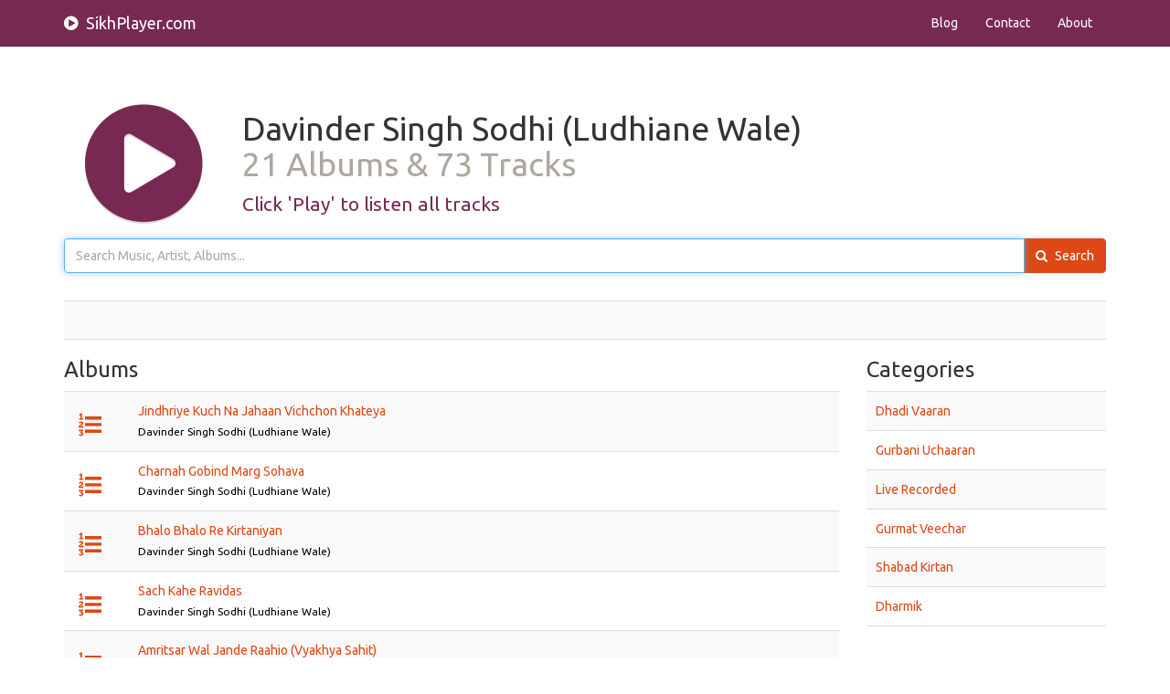

--- FILE ---
content_type: text/html; charset=utf-8
request_url: https://sikhplayer.com/artists/davinder-singh-sodhi-ludhiane-wale
body_size: 164014
content:
<!DOCTYPE html>
<html lang="en">
  <head>
    <meta charset="utf-8">
    <meta http-equiv="X-UA-Compatible" content="IE=edge">
    <meta name="viewport" content="width=device-width, initial-scale=1">
    <meta name="author" content="singh">
    <meta name="description" content="Listen online and download Davinder Singh Sodhi (Ludhiane Wale)'s albums and mp3, mp4 tracks on example.com for free.">
    <title>Sikh Player - Davinder Singh Sodhi (Ludhiane Wale) - 21 Albums &amp; 73 Tracks</title>
    
<!-- Bootstrap CDN -->
<link href="//maxcdn.bootstrapcdn.com/bootswatch/3.2.0/united/bootstrap.min.css" rel="stylesheet">

<link href="//netdna.bootstrapcdn.com/font-awesome/4.0.3/css/font-awesome.min.css" rel="stylesheet">
<link href="/assets/audioplayer/css/main.css" rel="stylesheet">
<!-- HTML5 shim and Respond.js IE8 support of HTML5 elements and media queries -->
<!--[if lt IE 9]>
  <script src="https://oss.maxcdn.com/libs/html5shiv/3.7.0/html5shiv.js"></script>
  <script src="https://oss.maxcdn.com/libs/respond.js/1.4.2/respond.min.js"></script>
<![endif]-->
<link rel="shortcut icon" type="image/png" href="/assets/audioplayer/img/favicon.png" />
<link rel="image_src" href="/assets/audioplayer/img/logo.png" />
<meta property="og:image" content="/assets/audioplayer/img/logo.png" />
    
  </head>
  <body>
    
    <script>
  (function(i,s,o,g,r,a,m){i['GoogleAnalyticsObject']=r;i[r]=i[r]||function(){
  (i[r].q=i[r].q||[]).push(arguments)},i[r].l=1*new Date();a=s.createElement(o),
  m=s.getElementsByTagName(o)[0];a.async=1;a.src=g;m.parentNode.insertBefore(a,m)
  })(window,document,'script','//www.google-analytics.com/analytics.js','ga');

  ga('create', 'UA-52769108-1', 'auto');
  ga('send', 'pageview');

</script>
    
    <div id="fb-root"></div>
<script>(function(d, s, id) {
  var js, fjs = d.getElementsByTagName(s)[0];
  if (d.getElementById(id)) return;
  js = d.createElement(s); js.id = id;
  js.src = "//connect.facebook.net/en_US/sdk.js#xfbml=1&version=v2.0";
  fjs.parentNode.insertBefore(js, fjs);
}(document, 'script', 'facebook-jssdk'));</script>
    <div class="navbar navbar-inverse navbar-fixed-top" role="navigation">
      <div class="container">
        <div class="navbar-header">
          <button type="button" class="navbar-toggle" data-toggle="collapse" data-target=".navbar-collapse">
            <span class="sr-only">Toggle navigation</span>
            <span class="icon-bar"></span>
            <span class="icon-bar"></span>
            <span class="icon-bar"></span>
          </button>
          <a class="navbar-brand" href="/"><i class="fa fa-play-circle"></i> SikhPlayer.com</a>
        </div>
        
          
  <div class="collapse navbar-collapse navbar-right">
    <ul class="nav navbar-nav">
      
        <li><a href="/blog">Blog</a></li>
      
        <li><a href="/contact">Contact</a></li>
      
        <li><a href="/about">About</a></li>
      
    </ul>
  </div>

        
      </div>
    </div>
    <div class="ribbon">
      
    </div>
    <div class="container">
      
  
<div class="row feaurette">
  <div class="col-md-2 text-center">
    <div id="sikhplayercontrol">
      <a href="#" class="playable">
        <i class="fa fa-play-circle purple" id="sikhplayercontrolicon"></i>
      </a>
    </div>
  </div>
  <div class="col-md-10">
    <div id="heading">
      <h1 class="featurette-heading">
        <div id="player-title">Davinder Singh Sodhi (Ludhiane Wale)</div>
        <div id="player-desc">
          <span class="text-muted">21 Albums &amp; 73 Tracks</span>
        </div>
      </h1>
      <p class="lead purple">
        <span id="sikhplayerstatus">Click &#39;Play&#39; to listen all tracks</span>
      </p>
    </div>
  </div>
</div>
  
<div id="searchbox">
  <form class="input-group" action="/search" method="GET">
    <input name="q" type="text" class="form-control" placeholder="Search Music, Artist, Albums..." value="" required autofocus>
    <span class="input-group-btn">
      <button class="btn btn-default btn-primary" type="submit">
        <i class="fa fa-search"></i> Search
      </button>
    </span>
  </form>
</div>
  <div class="striped striped-odd border-top border-bottom hpad bpad big hiddenflow">
<div class="fb-like" data-href="https://www.facebook.com/sikhplayer" data-layout="standard" data-action="like" data-show-faces="false" data-share="true"></div>
</div>
  <div class="row">
    <div class="col-md-9">
      <span itemscope itemtype="http://schema.org/Person">
        <meta itemprop="name" content="Davinder Singh Sodhi (Ludhiane Wale)" />
        <meta itemprop="url" content="/artists/davinder-singh-sodhi-ludhiane-wale" />
      </span>
      <h3>Albums</h3>
      

  <ul class="striped bordered" id="albums">
    
      <li class="album-item">
        <div class="row" >
          <div class="col-md-1 col-xs-2 text-center icon big">
            <a href="/albums/jindhriye-kuch-na-jahaan-vichchon-khateya" title="" class="album-icon">
              <i class="fa fa-list-ol"></i>
            </a>
          </div>
          <div class="col-md-11 col-xs-10 album">
            
            <a href="/albums/jindhriye-kuch-na-jahaan-vichchon-khateya" title="" class="album-link">
              Jindhriye Kuch Na Jahaan Vichchon Khateya
            </a>
            <div >
              <small>
              
                <a href="/artists/davinder-singh-sodhi-ludhiane-wale" title="Davinder Singh Sodhi (Ludhiane Wale)" class="black artist-link">
                  Davinder Singh Sodhi (Ludhiane Wale)</a>
              
              </small>
            </div>
          </div>
        </div>
      </li>
    
      <li class="album-item">
        <div class="row" >
          <div class="col-md-1 col-xs-2 text-center icon big">
            <a href="/albums/charnah-gobind-marg-sohava" title="" class="album-icon">
              <i class="fa fa-list-ol"></i>
            </a>
          </div>
          <div class="col-md-11 col-xs-10 album">
            
            <a href="/albums/charnah-gobind-marg-sohava" title="" class="album-link">
              Charnah Gobind Marg Sohava
            </a>
            <div >
              <small>
              
                <a href="/artists/davinder-singh-sodhi-ludhiane-wale" title="Davinder Singh Sodhi (Ludhiane Wale)" class="black artist-link">
                  Davinder Singh Sodhi (Ludhiane Wale)</a>
              
              </small>
            </div>
          </div>
        </div>
      </li>
    
      <li class="album-item">
        <div class="row" >
          <div class="col-md-1 col-xs-2 text-center icon big">
            <a href="/albums/bhalo-bhalo-re-kirtaniyan" title="" class="album-icon">
              <i class="fa fa-list-ol"></i>
            </a>
          </div>
          <div class="col-md-11 col-xs-10 album">
            
            <a href="/albums/bhalo-bhalo-re-kirtaniyan" title="" class="album-link">
              Bhalo Bhalo Re Kirtaniyan
            </a>
            <div >
              <small>
              
                <a href="/artists/davinder-singh-sodhi-ludhiane-wale" title="Davinder Singh Sodhi (Ludhiane Wale)" class="black artist-link">
                  Davinder Singh Sodhi (Ludhiane Wale)</a>
              
              </small>
            </div>
          </div>
        </div>
      </li>
    
      <li class="album-item">
        <div class="row" >
          <div class="col-md-1 col-xs-2 text-center icon big">
            <a href="/albums/sach-kahe-ravidas" title="" class="album-icon">
              <i class="fa fa-list-ol"></i>
            </a>
          </div>
          <div class="col-md-11 col-xs-10 album">
            
            <a href="/albums/sach-kahe-ravidas" title="" class="album-link">
              Sach Kahe Ravidas
            </a>
            <div >
              <small>
              
                <a href="/artists/davinder-singh-sodhi-ludhiane-wale" title="Davinder Singh Sodhi (Ludhiane Wale)" class="black artist-link">
                  Davinder Singh Sodhi (Ludhiane Wale)</a>
              
              </small>
            </div>
          </div>
        </div>
      </li>
    
      <li class="album-item">
        <div class="row" >
          <div class="col-md-1 col-xs-2 text-center icon big">
            <a href="/albums/amritsar-wal-jande-raahio-vyakhya-sahit" title="" class="album-icon">
              <i class="fa fa-list-ol"></i>
            </a>
          </div>
          <div class="col-md-11 col-xs-10 album">
            
            <a href="/albums/amritsar-wal-jande-raahio-vyakhya-sahit" title="" class="album-link">
              Amritsar Wal Jande Raahio (Vyakhya Sahit)
            </a>
            <div >
              <small>
              
                <a href="/artists/davinder-singh-sodhi-ludhiane-wale" title="Davinder Singh Sodhi (Ludhiane Wale)" class="black artist-link">
                  Davinder Singh Sodhi (Ludhiane Wale)</a>
              
              </small>
            </div>
          </div>
        </div>
      </li>
    
      <li class="album-item">
        <div class="row" >
          <div class="col-md-1 col-xs-2 text-center icon big">
            <a href="/albums/sabar-santokh" title="" class="album-icon">
              <i class="fa fa-list-ol"></i>
            </a>
          </div>
          <div class="col-md-11 col-xs-10 album">
            
            <a href="/albums/sabar-santokh" title="" class="album-link">
              Sabar Santokh
            </a>
            <div >
              <small>
              
                <a href="/artists/davinder-singh-sodhi-ludhiane-wale" title="Davinder Singh Sodhi (Ludhiane Wale)" class="black artist-link">
                  Davinder Singh Sodhi (Ludhiane Wale)</a>
              
              </small>
            </div>
          </div>
        </div>
      </li>
    
      <li class="album-item">
        <div class="row" >
          <div class="col-md-1 col-xs-2 text-center icon big">
            <a href="/albums/tu-mera-pita-tu-mera-mata" title="" class="album-icon">
              <i class="fa fa-list-ol"></i>
            </a>
          </div>
          <div class="col-md-11 col-xs-10 album">
            
            <a href="/albums/tu-mera-pita-tu-mera-mata" title="" class="album-link">
              Tu Mera Pita Tu Mera Mata
            </a>
            <div >
              <small>
              
                <a href="/artists/davinder-singh-sodhi-ludhiane-wale" title="Davinder Singh Sodhi (Ludhiane Wale)" class="black artist-link">
                  Davinder Singh Sodhi (Ludhiane Wale)</a>
              
              </small>
            </div>
          </div>
        </div>
      </li>
    
      <li class="album-item">
        <div class="row" >
          <div class="col-md-1 col-xs-2 text-center icon big">
            <a href="/albums/lakh-khushiyan-patshaiyan" title="" class="album-icon">
              <i class="fa fa-list-ol"></i>
            </a>
          </div>
          <div class="col-md-11 col-xs-10 album">
            
            <a href="/albums/lakh-khushiyan-patshaiyan" title="" class="album-link">
              Lakh Khushiyan Patshaiyan
            </a>
            <div >
              <small>
              
                <a href="/artists/davinder-singh-sodhi-ludhiane-wale" title="Davinder Singh Sodhi (Ludhiane Wale)" class="black artist-link">
                  Davinder Singh Sodhi (Ludhiane Wale)</a>
              
              </small>
            </div>
          </div>
        </div>
      </li>
    
      <li class="album-item">
        <div class="row" >
          <div class="col-md-1 col-xs-2 text-center icon big">
            <a href="/albums/chaleya-vanjara" title="" class="album-icon">
              <i class="fa fa-list-ol"></i>
            </a>
          </div>
          <div class="col-md-11 col-xs-10 album">
            
            <a href="/albums/chaleya-vanjara" title="" class="album-link">
              Chaleya Vanjara
            </a>
            <div >
              <small>
              
                <a href="/artists/davinder-singh-sodhi-ludhiane-wale" title="Davinder Singh Sodhi (Ludhiane Wale)" class="black artist-link">
                  Davinder Singh Sodhi (Ludhiane Wale)</a>
              
              </small>
            </div>
          </div>
        </div>
      </li>
    
      <li class="album-item">
        <div class="row" >
          <div class="col-md-1 col-xs-2 text-center icon big">
            <a href="/albums/mera-ghar-baneya" title="" class="album-icon">
              <i class="fa fa-list-ol"></i>
            </a>
          </div>
          <div class="col-md-11 col-xs-10 album">
            
            <a href="/albums/mera-ghar-baneya" title="" class="album-link">
              Mera Ghar Baneya
            </a>
            <div >
              <small>
              
                <a href="/artists/jaspinder-narula" title="Jaspinder Narula" class="black artist-link">
                  Jaspinder Narula</a>, 
              
                <a href="/artists/davinder-singh-sodhi-ludhiane-wale" title="Davinder Singh Sodhi (Ludhiane Wale)" class="black artist-link">
                  Davinder Singh Sodhi (Ludhiane Wale)</a>
              
              </small>
            </div>
          </div>
        </div>
      </li>
    
      <li class="album-item">
        <div class="row" >
          <div class="col-md-1 col-xs-2 text-center icon big">
            <a href="/albums/guru-maaneyo-granth" title="" class="album-icon">
              <i class="fa fa-list-ol"></i>
            </a>
          </div>
          <div class="col-md-11 col-xs-10 album">
            
            <a href="/albums/guru-maaneyo-granth" title="" class="album-link">
              Guru Maaneyo Granth
            </a>
            <div >
              <small>
              
                <a href="/artists/davinder-singh-sodhi-ludhiane-wale" title="Davinder Singh Sodhi (Ludhiane Wale)" class="black artist-link">
                  Davinder Singh Sodhi (Ludhiane Wale)</a>, 
              
                <a href="/artists/anuradha-paudwal" title="Anuradha Paudwal" class="black artist-link">
                  Anuradha Paudwal</a>
              
              </small>
            </div>
          </div>
        </div>
      </li>
    
      <li class="album-item">
        <div class="row" >
          <div class="col-md-1 col-xs-2 text-center icon big">
            <a href="/albums/nanaksar-val-jandeya-rahiya-ve" title="" class="album-icon">
              <i class="fa fa-list-ol"></i>
            </a>
          </div>
          <div class="col-md-11 col-xs-10 album">
            
            <a href="/albums/nanaksar-val-jandeya-rahiya-ve" title="" class="album-link">
              Nanaksar Val Jandeya Rahiya Ve
            </a>
            <div >
              <small>
              
                <a href="/artists/davinder-singh-sodhi-ludhiane-wale" title="Davinder Singh Sodhi (Ludhiane Wale)" class="black artist-link">
                  Davinder Singh Sodhi (Ludhiane Wale)</a>
              
              </small>
            </div>
          </div>
        </div>
      </li>
    
      <li class="album-item">
        <div class="row" >
          <div class="col-md-1 col-xs-2 text-center icon big">
            <a href="/albums/wadhaian" title="" class="album-icon">
              <i class="fa fa-list-ol"></i>
            </a>
          </div>
          <div class="col-md-11 col-xs-10 album">
            
            <a href="/albums/wadhaian" title="" class="album-link">
              Wadhaian
            </a>
            <div >
              <small>
              
                <a href="/artists/davinder-singh-sodhi-ludhiane-wale" title="Davinder Singh Sodhi (Ludhiane Wale)" class="black artist-link">
                  Davinder Singh Sodhi (Ludhiane Wale)</a>
              
              </small>
            </div>
          </div>
        </div>
      </li>
    
      <li class="album-item">
        <div class="row" >
          <div class="col-md-1 col-xs-2 text-center icon big">
            <a href="/albums/dukh-kiya-panda-khulian" title="" class="album-icon">
              <i class="fa fa-list-ol"></i>
            </a>
          </div>
          <div class="col-md-11 col-xs-10 album">
            
            <a href="/albums/dukh-kiya-panda-khulian" title="" class="album-link">
              Dukh Kiya Panda Khulian
            </a>
            <div >
              <small>
              
                <a href="/artists/davinder-singh-sodhi-ludhiane-wale" title="Davinder Singh Sodhi (Ludhiane Wale)" class="black artist-link">
                  Davinder Singh Sodhi (Ludhiane Wale)</a>
              
              </small>
            </div>
          </div>
        </div>
      </li>
    
      <li class="album-item">
        <div class="row" >
          <div class="col-md-1 col-xs-2 text-center icon big">
            <a href="/albums/amrit-varkha" title="" class="album-icon">
              <i class="fa fa-list-ol"></i>
            </a>
          </div>
          <div class="col-md-11 col-xs-10 album">
            
            <a href="/albums/amrit-varkha" title="" class="album-link">
              Amrit Varkha
            </a>
            <div >
              <small>
              
                <a href="/artists/davinder-singh-sodhi-ludhiane-wale" title="Davinder Singh Sodhi (Ludhiane Wale)" class="black artist-link">
                  Davinder Singh Sodhi (Ludhiane Wale)</a>
              
              </small>
            </div>
          </div>
        </div>
      </li>
    
      <li class="album-item">
        <div class="row" >
          <div class="col-md-1 col-xs-2 text-center icon big">
            <a href="/albums/kiya-mukh-lai-ke-jayega" title="" class="album-icon">
              <i class="fa fa-list-ol"></i>
            </a>
          </div>
          <div class="col-md-11 col-xs-10 album">
            
            <a href="/albums/kiya-mukh-lai-ke-jayega" title="" class="album-link">
              Kiya Mukh Lai Ke Jayega
            </a>
            <div >
              <small>
              
                <a href="/artists/davinder-singh-sodhi-ludhiane-wale" title="Davinder Singh Sodhi (Ludhiane Wale)" class="black artist-link">
                  Davinder Singh Sodhi (Ludhiane Wale)</a>
              
              </small>
            </div>
          </div>
        </div>
      </li>
    
      <li class="album-item">
        <div class="row" >
          <div class="col-md-1 col-xs-2 text-center icon big">
            <a href="/albums/naam-miley-taan-jeevaan" title="" class="album-icon">
              <i class="fa fa-list-ol"></i>
            </a>
          </div>
          <div class="col-md-11 col-xs-10 album">
            
            <a href="/albums/naam-miley-taan-jeevaan" title="" class="album-link">
              Naam Miley Taan Jeevaan
            </a>
            <div >
              <small>
              
                <a href="/artists/davinder-singh-sodhi-ludhiane-wale" title="Davinder Singh Sodhi (Ludhiane Wale)" class="black artist-link">
                  Davinder Singh Sodhi (Ludhiane Wale)</a>
              
              </small>
            </div>
          </div>
        </div>
      </li>
    
      <li class="album-item">
        <div class="row" >
          <div class="col-md-1 col-xs-2 text-center icon big">
            <a href="/albums/shabad-gurbani" title="" class="album-icon">
              <i class="fa fa-list-ol"></i>
            </a>
          </div>
          <div class="col-md-11 col-xs-10 album">
            
            <a href="/albums/shabad-gurbani" title="" class="album-link">
              Shabad Gurbani
            </a>
            <div >
              <small>
              
                <a href="/artists/arvinderpal-singh" title="Arvinderpal Singh" class="black artist-link">
                  Arvinderpal Singh</a>, 
              
                <a href="/artists/bhupinder-singh-anand" title="Bhupinder Singh Anand" class="black artist-link">
                  Bhupinder Singh Anand</a>, 
              
                <a href="/artists/jasbir-singh-paonta-sahib-waley" title="Jasbir Singh (Paonta Sahib Waley)" class="black artist-link">
                  Jasbir Singh (Paonta Sahib Waley)</a>, 
              
                <a href="/artists/mahinder-jeet-singh-delhi-waley" title="Mahinder Jeet Singh (Delhi Waley)" class="black artist-link">
                  Mahinder Jeet Singh (Delhi Waley)</a>, 
              
                <a href="/artists/prof-satnam-singh-sethi" title="Prof Satnam Singh Sethi" class="black artist-link">
                  Prof Satnam Singh Sethi</a>, 
              
                <a href="/artists/davinder-singh-sodhi-ludhiane-wale" title="Davinder Singh Sodhi (Ludhiane Wale)" class="black artist-link">
                  Davinder Singh Sodhi (Ludhiane Wale)</a>
              
              </small>
            </div>
          </div>
        </div>
      </li>
    
      <li class="album-item">
        <div class="row" >
          <div class="col-md-1 col-xs-2 text-center icon big">
            <a href="/albums/darshan-piaas" title="" class="album-icon">
              <i class="fa fa-list-ol"></i>
            </a>
          </div>
          <div class="col-md-11 col-xs-10 album">
            
            <a href="/albums/darshan-piaas" title="" class="album-link">
              Darshan Piaas
            </a>
            <div >
              <small>
              
                <a href="/artists/davinder-singh-sodhi-ludhiane-wale" title="Davinder Singh Sodhi (Ludhiane Wale)" class="black artist-link">
                  Davinder Singh Sodhi (Ludhiane Wale)</a>
              
              </small>
            </div>
          </div>
        </div>
      </li>
    
      <li class="album-item">
        <div class="row" >
          <div class="col-md-1 col-xs-2 text-center icon big">
            <a href="/albums/ban-jaye-zindagi-eh-dastoor-nanak" title="" class="album-icon">
              <i class="fa fa-list-ol"></i>
            </a>
          </div>
          <div class="col-md-11 col-xs-10 album">
            
            <a href="/albums/ban-jaye-zindagi-eh-dastoor-nanak" title="" class="album-link">
              Ban Jaye Zindagi Eh Dastoor Nanak
            </a>
            <div >
              <small>
              
                <a href="/artists/davinder-singh-sodhi-ludhiane-wale" title="Davinder Singh Sodhi (Ludhiane Wale)" class="black artist-link">
                  Davinder Singh Sodhi (Ludhiane Wale)</a>
              
              </small>
            </div>
          </div>
        </div>
      </li>
    
      <li class="album-item">
        <div class="row" >
          <div class="col-md-1 col-xs-2 text-center icon big">
            <a href="/albums/chinta-mukt" title="" class="album-icon">
              <i class="fa fa-list-ol"></i>
            </a>
          </div>
          <div class="col-md-11 col-xs-10 album">
            
            <a href="/albums/chinta-mukt" title="" class="album-link">
              Chinta Mukt
            </a>
            <div >
              <small>
              
                <a href="/artists/davinder-singh-sodhi-ludhiane-wale" title="Davinder Singh Sodhi (Ludhiane Wale)" class="black artist-link">
                  Davinder Singh Sodhi (Ludhiane Wale)</a>
              
              </small>
            </div>
          </div>
        </div>
      </li>
    
  </ul>

      <h3 class="inline-block">Tracks</h3>
      <a href="#" id="playall" class="btn btn-info pull-right heading-margin disabled">
        <i class="fa fa-play-circle"></i>Play All
      </a>
      <div itemscope itemtype="http://schema.org/MusicPlaylist">
        <meta itemprop="name" content="Davinder Singh Sodhi (Ludhiane Wale) Tracks" />
        

  <div class="border-top bg-warning mintspaced text-center">
    <small>
      <span class="purple">Right click</span> or <span class="purple">Tap &amp; Hold</span>
      on <i class="fa fa-cloud-download purple"></i>and
      select <span class="purple">Save Link as...</span> to download.
    </small>
  </div>
  <ul class="striped bordered" id="playlist">
    
      <li class="playlist-item" data-title="Na Kar Chint Chinta Hai Karte" data-track="https://www.sikhsangeet.com/audio/Gurmat Veechar/Davinder Singh Sodhi (Ludhiane Wale)/Chinta Mukt/02 - Davinder Singh Sodhi - Na Kar Chint Chinta Hai Karte - SikhSangeet.Com.mp4">
        <div class="row" itemprop="track" itemscope itemtype="http://schema.org/MusicRecording">
          <div class="col-md-1 col-xs-2 text-center icon">
            <a href="#" title="Play Na Kar Chint Chinta Hai Karte" class="play big">
              <i class="fa fa-play-circle play-icon grey"></i>
            </a>
          </div>
          <div class="col-md-7 col-xs-5 track">
            <a href="/tracks/na-kar-chint-chinta-hai-karte" title="Visit Na Kar Chint Chinta Hai Karte page">
              
              <span itemprop="name">Na Kar Chint Chinta Hai Karte</span>
              
            </a>
            <meta content="/tracks/na-kar-chint-chinta-hai-karte" itemprop="url" />
            <div itemprop="byArtist" itemscope itemtype="http://schema.org/MusicGroup">
              <small>
                  
                    <a href="/artists/davinder-singh-sodhi-ludhiane-wale" title="Davinder Singh Sodhi (Ludhiane Wale)" class="black artist-link">
                      <span itemprop="name">Davinder Singh Sodhi (Ludhiane Wale)</span></a>
                  
              </small>
            </div>
          </div>
          <div class="col-md-3 col-xs-3 category">
            <a href="/category/gurmat-veechar/" title="Gurmat Veechar">
              Gurmat Veechar
            </a>
          </div>
          <div class="col-md-1 col-xs-2 text-center link">
            <a href="#" title="Download Na Kar Chint Chinta Hai Karte" class="download big" rel="nofollow">
              <i class="fa fa-cloud-download download-icon grey"></i>
            </a>
          </div>
        </div>
      </li>
    
      <li class="playlist-item" data-title="Chinta Chhad Achint Raho" data-track="https://www.sikhsangeet.com/audio/Gurmat Veechar/Davinder Singh Sodhi (Ludhiane Wale)/Chinta Mukt/03 - Davinder Singh Sodhi - Chinta Chhad Achint Raho - SikhSangeet.Com.mp4">
        <div class="row" itemprop="track" itemscope itemtype="http://schema.org/MusicRecording">
          <div class="col-md-1 col-xs-2 text-center icon">
            <a href="#" title="Play Chinta Chhad Achint Raho" class="play big">
              <i class="fa fa-play-circle play-icon grey"></i>
            </a>
          </div>
          <div class="col-md-7 col-xs-5 track">
            <a href="/tracks/chinta-chhad-achint-raho" title="Visit Chinta Chhad Achint Raho page">
              
              <span itemprop="name">Chinta Chhad Achint Raho</span>
              
            </a>
            <meta content="/tracks/chinta-chhad-achint-raho" itemprop="url" />
            <div itemprop="byArtist" itemscope itemtype="http://schema.org/MusicGroup">
              <small>
                  
                    <a href="/artists/davinder-singh-sodhi-ludhiane-wale" title="Davinder Singh Sodhi (Ludhiane Wale)" class="black artist-link">
                      <span itemprop="name">Davinder Singh Sodhi (Ludhiane Wale)</span></a>
                  
              </small>
            </div>
          </div>
          <div class="col-md-3 col-xs-3 category">
            <a href="/category/gurmat-veechar/" title="Gurmat Veechar">
              Gurmat Veechar
            </a>
          </div>
          <div class="col-md-1 col-xs-2 text-center link">
            <a href="#" title="Download Chinta Chhad Achint Raho" class="download big" rel="nofollow">
              <i class="fa fa-cloud-download download-icon grey"></i>
            </a>
          </div>
        </div>
      </li>
    
      <li class="playlist-item" data-title="Nanak Chinta Mat Karho" data-track="https://www.sikhsangeet.com/audio/Gurmat Veechar/Davinder Singh Sodhi (Ludhiane Wale)/Chinta Mukt/01 - Davinder Singh Sodhi - Nanak Chinta Mat Karho - SikhSangeet.Com.mp4">
        <div class="row" itemprop="track" itemscope itemtype="http://schema.org/MusicRecording">
          <div class="col-md-1 col-xs-2 text-center icon">
            <a href="#" title="Play Nanak Chinta Mat Karho" class="play big">
              <i class="fa fa-play-circle play-icon grey"></i>
            </a>
          </div>
          <div class="col-md-7 col-xs-5 track">
            <a href="/tracks/nanak-chinta-mat-karho" title="Visit Nanak Chinta Mat Karho page">
              
              <span itemprop="name">Nanak Chinta Mat Karho</span>
              
            </a>
            <meta content="/tracks/nanak-chinta-mat-karho" itemprop="url" />
            <div itemprop="byArtist" itemscope itemtype="http://schema.org/MusicGroup">
              <small>
                  
                    <a href="/artists/davinder-singh-sodhi-ludhiane-wale" title="Davinder Singh Sodhi (Ludhiane Wale)" class="black artist-link">
                      <span itemprop="name">Davinder Singh Sodhi (Ludhiane Wale)</span></a>
                  
              </small>
            </div>
          </div>
          <div class="col-md-3 col-xs-3 category">
            <a href="/category/gurmat-veechar/" title="Gurmat Veechar">
              Gurmat Veechar
            </a>
          </div>
          <div class="col-md-1 col-xs-2 text-center link">
            <a href="#" title="Download Nanak Chinta Mat Karho" class="download big" rel="nofollow">
              <i class="fa fa-cloud-download download-icon grey"></i>
            </a>
          </div>
        </div>
      </li>
    
      <li class="playlist-item" data-title="Ghar Laal Aya Piyara" data-track="https://www.sikhsangeet.com/audio/Shabad Kirtan/Davinder Singh Sodhi (Ludhiane Wale)/Wadhaian/05 - Davinder Singh Sodhi - Ghar Laal Aya Piyara - SikhSangeet.Com.mp4">
        <div class="row" itemprop="track" itemscope itemtype="http://schema.org/MusicRecording">
          <div class="col-md-1 col-xs-2 text-center icon">
            <a href="#" title="Play Ghar Laal Aya Piyara" class="play big">
              <i class="fa fa-play-circle play-icon grey"></i>
            </a>
          </div>
          <div class="col-md-7 col-xs-5 track">
            <a href="/tracks/ghar-laal-aya-piyara" title="Visit Ghar Laal Aya Piyara page">
              
              <span itemprop="name">Ghar Laal Aya Piyara</span>
              
            </a>
            <meta content="/tracks/ghar-laal-aya-piyara" itemprop="url" />
            <div itemprop="byArtist" itemscope itemtype="http://schema.org/MusicGroup">
              <small>
                  
                    <a href="/artists/davinder-singh-sodhi-ludhiane-wale" title="Davinder Singh Sodhi (Ludhiane Wale)" class="black artist-link">
                      <span itemprop="name">Davinder Singh Sodhi (Ludhiane Wale)</span></a>
                  
              </small>
            </div>
          </div>
          <div class="col-md-3 col-xs-3 category">
            <a href="/category/shabad-kirtan/" title="Shabad Kirtan">
              Shabad Kirtan
            </a>
          </div>
          <div class="col-md-1 col-xs-2 text-center link">
            <a href="#" title="Download Ghar Laal Aya Piyara" class="download big" rel="nofollow">
              <i class="fa fa-cloud-download download-icon grey"></i>
            </a>
          </div>
        </div>
      </li>
    
      <li class="playlist-item" data-title="Abki Baar Kakas Bande Ko" data-track="https://www.sikhsangeet.com/audio/Shabad Kirtan/Davinder Singh Sodhi (Ludhiane Wale)/Chaleya Vanjara/01 - Davinder Singh Sodhi - Abki Baar Kakas Bande Ko - SikhSangeet.Com.mp4">
        <div class="row" itemprop="track" itemscope itemtype="http://schema.org/MusicRecording">
          <div class="col-md-1 col-xs-2 text-center icon">
            <a href="#" title="Play Abki Baar Kakas Bande Ko" class="play big">
              <i class="fa fa-play-circle play-icon grey"></i>
            </a>
          </div>
          <div class="col-md-7 col-xs-5 track">
            <a href="/tracks/abki-baar-kakas-bande-ko" title="Visit Abki Baar Kakas Bande Ko page">
              
              <span itemprop="name">Abki Baar Kakas Bande Ko</span>
              
            </a>
            <meta content="/tracks/abki-baar-kakas-bande-ko" itemprop="url" />
            <div itemprop="byArtist" itemscope itemtype="http://schema.org/MusicGroup">
              <small>
                  
                    <a href="/artists/davinder-singh-sodhi-ludhiane-wale" title="Davinder Singh Sodhi (Ludhiane Wale)" class="black artist-link">
                      <span itemprop="name">Davinder Singh Sodhi (Ludhiane Wale)</span></a>
                  
              </small>
            </div>
          </div>
          <div class="col-md-3 col-xs-3 category">
            <a href="/category/shabad-kirtan/" title="Shabad Kirtan">
              Shabad Kirtan
            </a>
          </div>
          <div class="col-md-1 col-xs-2 text-center link">
            <a href="#" title="Download Abki Baar Kakas Bande Ko" class="download big" rel="nofollow">
              <i class="fa fa-cloud-download download-icon grey"></i>
            </a>
          </div>
        </div>
      </li>
    
      <li class="playlist-item" data-title="Guru Maaneyo Granth" data-track="https://www.sikhsangeet.com/audio/Shabad Kirtan/Davinder Singh Sodhi (Ludhiane Wale) &amp; Anuradha Paudwal/Guru Maaneyo Granth/01 - Davinder Singh Sodhi &amp; Anuradha Paudwal - Guru Maaneyo Granth - SikhSangeet.Com.mp4">
        <div class="row" itemprop="track" itemscope itemtype="http://schema.org/MusicRecording">
          <div class="col-md-1 col-xs-2 text-center icon">
            <a href="#" title="Play Guru Maaneyo Granth" class="play big">
              <i class="fa fa-play-circle play-icon grey"></i>
            </a>
          </div>
          <div class="col-md-7 col-xs-5 track">
            <a href="/tracks/guru-maaneyo-granth" title="Visit Guru Maaneyo Granth page">
              
              <span itemprop="name">Guru Maaneyo Granth</span>
              
            </a>
            <meta content="/tracks/guru-maaneyo-granth" itemprop="url" />
            <div itemprop="byArtist" itemscope itemtype="http://schema.org/MusicGroup">
              <small>
                  
                    <a href="/artists/davinder-singh-sodhi-ludhiane-wale" title="Davinder Singh Sodhi (Ludhiane Wale)" class="black artist-link">
                      <span itemprop="name">Davinder Singh Sodhi (Ludhiane Wale)</span></a>, 
                  
                    <a href="/artists/anuradha-paudwal" title="Anuradha Paudwal" class="black artist-link">
                      <span itemprop="name">Anuradha Paudwal</span></a>
                  
              </small>
            </div>
          </div>
          <div class="col-md-3 col-xs-3 category">
            <a href="/category/shabad-kirtan/" title="Shabad Kirtan">
              Shabad Kirtan
            </a>
          </div>
          <div class="col-md-1 col-xs-2 text-center link">
            <a href="#" title="Download Guru Maaneyo Granth" class="download big" rel="nofollow">
              <i class="fa fa-cloud-download download-icon grey"></i>
            </a>
          </div>
        </div>
      </li>
    
      <li class="playlist-item" data-title="Reni Rhai Soe Sikh Mera" data-track="https://www.sikhsangeet.com/audio/Shabad Kirtan/Davinder Singh Sodhi (Ludhiane Wale)/Amrit Varkha/04 - Davinder Singh Sodhi - Reni Rhai Soe Sikh Mera - SikhSangeet.Com.mp4">
        <div class="row" itemprop="track" itemscope itemtype="http://schema.org/MusicRecording">
          <div class="col-md-1 col-xs-2 text-center icon">
            <a href="#" title="Play Reni Rhai Soe Sikh Mera" class="play big">
              <i class="fa fa-play-circle play-icon grey"></i>
            </a>
          </div>
          <div class="col-md-7 col-xs-5 track">
            <a href="/tracks/reni-rhai-soe-sikh-mera" title="Visit Reni Rhai Soe Sikh Mera page">
              
              <span itemprop="name">Reni Rhai Soe Sikh Mera</span>
              
            </a>
            <meta content="/tracks/reni-rhai-soe-sikh-mera" itemprop="url" />
            <div itemprop="byArtist" itemscope itemtype="http://schema.org/MusicGroup">
              <small>
                  
                    <a href="/artists/davinder-singh-sodhi-ludhiane-wale" title="Davinder Singh Sodhi (Ludhiane Wale)" class="black artist-link">
                      <span itemprop="name">Davinder Singh Sodhi (Ludhiane Wale)</span></a>
                  
              </small>
            </div>
          </div>
          <div class="col-md-3 col-xs-3 category">
            <a href="/category/shabad-kirtan/" title="Shabad Kirtan">
              Shabad Kirtan
            </a>
          </div>
          <div class="col-md-1 col-xs-2 text-center link">
            <a href="#" title="Download Reni Rhai Soe Sikh Mera" class="download big" rel="nofollow">
              <i class="fa fa-cloud-download download-icon grey"></i>
            </a>
          </div>
        </div>
      </li>
    
      <li class="playlist-item" data-title="Raam Ki Duhaai" data-track="https://www.sikhsangeet.com/audio/Shabad Kirtan/Davinder Singh Sodhi (Ludhiane Wale)/Kiya Mukh Lai Ke Jayega/03 - Davinder Singh Sodhi - Raam Ki Duhaai - SikhSangeet.Com.mp4">
        <div class="row" itemprop="track" itemscope itemtype="http://schema.org/MusicRecording">
          <div class="col-md-1 col-xs-2 text-center icon">
            <a href="#" title="Play Raam Ki Duhaai" class="play big">
              <i class="fa fa-play-circle play-icon grey"></i>
            </a>
          </div>
          <div class="col-md-7 col-xs-5 track">
            <a href="/tracks/raam-ki-duhaai" title="Visit Raam Ki Duhaai page">
              
              <span itemprop="name">Raam Ki Duhaai</span>
              
            </a>
            <meta content="/tracks/raam-ki-duhaai" itemprop="url" />
            <div itemprop="byArtist" itemscope itemtype="http://schema.org/MusicGroup">
              <small>
                  
                    <a href="/artists/davinder-singh-sodhi-ludhiane-wale" title="Davinder Singh Sodhi (Ludhiane Wale)" class="black artist-link">
                      <span itemprop="name">Davinder Singh Sodhi (Ludhiane Wale)</span></a>
                  
              </small>
            </div>
          </div>
          <div class="col-md-3 col-xs-3 category">
            <a href="/category/shabad-kirtan/" title="Shabad Kirtan">
              Shabad Kirtan
            </a>
          </div>
          <div class="col-md-1 col-xs-2 text-center link">
            <a href="#" title="Download Raam Ki Duhaai" class="download big" rel="nofollow">
              <i class="fa fa-cloud-download download-icon grey"></i>
            </a>
          </div>
        </div>
      </li>
    
      <li class="playlist-item" data-title="Mere Satgur Poore" data-track="https://www.sikhsangeet.com/audio/Shabad Kirtan/Davinder Singh Sodhi (Ludhiane Wale)/Bhalo Bhalo Re Kirtaniyan/05 - Davinder Singh Sodhi - Mere Satgur Poore - SikhSangeet.Com.mp4">
        <div class="row" itemprop="track" itemscope itemtype="http://schema.org/MusicRecording">
          <div class="col-md-1 col-xs-2 text-center icon">
            <a href="#" title="Play Mere Satgur Poore" class="play big">
              <i class="fa fa-play-circle play-icon grey"></i>
            </a>
          </div>
          <div class="col-md-7 col-xs-5 track">
            <a href="/tracks/mere-satgur-poore" title="Visit Mere Satgur Poore page">
              
              <span itemprop="name">Mere Satgur Poore</span>
              
            </a>
            <meta content="/tracks/mere-satgur-poore" itemprop="url" />
            <div itemprop="byArtist" itemscope itemtype="http://schema.org/MusicGroup">
              <small>
                  
                    <a href="/artists/davinder-singh-sodhi-ludhiane-wale" title="Davinder Singh Sodhi (Ludhiane Wale)" class="black artist-link">
                      <span itemprop="name">Davinder Singh Sodhi (Ludhiane Wale)</span></a>
                  
              </small>
            </div>
          </div>
          <div class="col-md-3 col-xs-3 category">
            <a href="/category/shabad-kirtan/" title="Shabad Kirtan">
              Shabad Kirtan
            </a>
          </div>
          <div class="col-md-1 col-xs-2 text-center link">
            <a href="#" title="Download Mere Satgur Poore" class="download big" rel="nofollow">
              <i class="fa fa-cloud-download download-icon grey"></i>
            </a>
          </div>
        </div>
      </li>
    
      <li class="playlist-item" data-title="Ab Main Apni Katha Bakhano" data-track="https://www.sikhsangeet.com/audio/Shabad Kirtan/Davinder Singh Sodhi (Ludhiane Wale)/Charnah Gobind Marg Sohava/01 - Davinder Singh Sodhi - Ab Main Apni Katha Bakhano - SikhSangeet.Com.mp4">
        <div class="row" itemprop="track" itemscope itemtype="http://schema.org/MusicRecording">
          <div class="col-md-1 col-xs-2 text-center icon">
            <a href="#" title="Play Ab Main Apni Katha Bakhano" class="play big">
              <i class="fa fa-play-circle play-icon grey"></i>
            </a>
          </div>
          <div class="col-md-7 col-xs-5 track">
            <a href="/tracks/ab-main-apni-katha-bakhano-3" title="Visit Ab Main Apni Katha Bakhano page">
              
              <span itemprop="name">Ab Main Apni Katha Bakhano</span>
              
            </a>
            <meta content="/tracks/ab-main-apni-katha-bakhano-3" itemprop="url" />
            <div itemprop="byArtist" itemscope itemtype="http://schema.org/MusicGroup">
              <small>
                  
                    <a href="/artists/davinder-singh-sodhi-ludhiane-wale" title="Davinder Singh Sodhi (Ludhiane Wale)" class="black artist-link">
                      <span itemprop="name">Davinder Singh Sodhi (Ludhiane Wale)</span></a>
                  
              </small>
            </div>
          </div>
          <div class="col-md-3 col-xs-3 category">
            <a href="/category/shabad-kirtan/" title="Shabad Kirtan">
              Shabad Kirtan
            </a>
          </div>
          <div class="col-md-1 col-xs-2 text-center link">
            <a href="#" title="Download Ab Main Apni Katha Bakhano" class="download big" rel="nofollow">
              <i class="fa fa-cloud-download download-icon grey"></i>
            </a>
          </div>
        </div>
      </li>
    
      <li class="playlist-item" data-title="Dars Tere Ki Pyas Man Lagi" data-track="https://www.sikhsangeet.com/audio/Shabad Kirtan/Davinder Singh Sodhi (Ludhiane Wale)/Darshan Piaas/02 - Davinder Singh Sodhi - Dars Tere Ki Pyas Man Lagi - SikhSangeet.Com.mp4">
        <div class="row" itemprop="track" itemscope itemtype="http://schema.org/MusicRecording">
          <div class="col-md-1 col-xs-2 text-center icon">
            <a href="#" title="Play Dars Tere Ki Pyas Man Lagi" class="play big">
              <i class="fa fa-play-circle play-icon grey"></i>
            </a>
          </div>
          <div class="col-md-7 col-xs-5 track">
            <a href="/tracks/dars-tere-ki-pyas-man-lagi" title="Visit Dars Tere Ki Pyas Man Lagi page">
              
              <span itemprop="name">Dars Tere Ki Pyas Man Lagi</span>
              
            </a>
            <meta content="/tracks/dars-tere-ki-pyas-man-lagi" itemprop="url" />
            <div itemprop="byArtist" itemscope itemtype="http://schema.org/MusicGroup">
              <small>
                  
                    <a href="/artists/davinder-singh-sodhi-ludhiane-wale" title="Davinder Singh Sodhi (Ludhiane Wale)" class="black artist-link">
                      <span itemprop="name">Davinder Singh Sodhi (Ludhiane Wale)</span></a>
                  
              </small>
            </div>
          </div>
          <div class="col-md-3 col-xs-3 category">
            <a href="/category/shabad-kirtan/" title="Shabad Kirtan">
              Shabad Kirtan
            </a>
          </div>
          <div class="col-md-1 col-xs-2 text-center link">
            <a href="#" title="Download Dars Tere Ki Pyas Man Lagi" class="download big" rel="nofollow">
              <i class="fa fa-cloud-download download-icon grey"></i>
            </a>
          </div>
        </div>
      </li>
    
      <li class="playlist-item" data-title="Jago Jago Sutiyon Chaleya Vanjara" data-track="https://www.sikhsangeet.com/audio/Shabad Kirtan/Davinder Singh Sodhi (Ludhiane Wale)/Chaleya Vanjara/03 - Davinder Singh Sodhi - Jago Jago Sutiyon Chaleya Vanjara - SikhSangeet.Com.mp4">
        <div class="row" itemprop="track" itemscope itemtype="http://schema.org/MusicRecording">
          <div class="col-md-1 col-xs-2 text-center icon">
            <a href="#" title="Play Jago Jago Sutiyon Chaleya Vanjara" class="play big">
              <i class="fa fa-play-circle play-icon grey"></i>
            </a>
          </div>
          <div class="col-md-7 col-xs-5 track">
            <a href="/tracks/jago-jago-sutiyon-chaleya-vanjara" title="Visit Jago Jago Sutiyon Chaleya Vanjara page">
              
              <span itemprop="name">Jago Jago Sutiyon Chaleya Vanjara</span>
              
            </a>
            <meta content="/tracks/jago-jago-sutiyon-chaleya-vanjara" itemprop="url" />
            <div itemprop="byArtist" itemscope itemtype="http://schema.org/MusicGroup">
              <small>
                  
                    <a href="/artists/davinder-singh-sodhi-ludhiane-wale" title="Davinder Singh Sodhi (Ludhiane Wale)" class="black artist-link">
                      <span itemprop="name">Davinder Singh Sodhi (Ludhiane Wale)</span></a>
                  
              </small>
            </div>
          </div>
          <div class="col-md-3 col-xs-3 category">
            <a href="/category/shabad-kirtan/" title="Shabad Kirtan">
              Shabad Kirtan
            </a>
          </div>
          <div class="col-md-1 col-xs-2 text-center link">
            <a href="#" title="Download Jago Jago Sutiyon Chaleya Vanjara" class="download big" rel="nofollow">
              <i class="fa fa-cloud-download download-icon grey"></i>
            </a>
          </div>
        </div>
      </li>
    
      <li class="playlist-item" data-title="Kis Peh Kholo Gathri" data-track="https://www.sikhsangeet.com/audio/Shabad Kirtan/Davinder Singh Sodhi (Ludhiane Wale)/Dukh Kiya Panda Khulian/02 - Davinder Singh Sodhi - Kis Peh Kholo Gathri - SikhSangeet.Com.mp4">
        <div class="row" itemprop="track" itemscope itemtype="http://schema.org/MusicRecording">
          <div class="col-md-1 col-xs-2 text-center icon">
            <a href="#" title="Play Kis Peh Kholo Gathri" class="play big">
              <i class="fa fa-play-circle play-icon grey"></i>
            </a>
          </div>
          <div class="col-md-7 col-xs-5 track">
            <a href="/tracks/kis-peh-kholo-gathri" title="Visit Kis Peh Kholo Gathri page">
              
              <span itemprop="name">Kis Peh Kholo Gathri</span>
              
            </a>
            <meta content="/tracks/kis-peh-kholo-gathri" itemprop="url" />
            <div itemprop="byArtist" itemscope itemtype="http://schema.org/MusicGroup">
              <small>
                  
                    <a href="/artists/davinder-singh-sodhi-ludhiane-wale" title="Davinder Singh Sodhi (Ludhiane Wale)" class="black artist-link">
                      <span itemprop="name">Davinder Singh Sodhi (Ludhiane Wale)</span></a>
                  
              </small>
            </div>
          </div>
          <div class="col-md-3 col-xs-3 category">
            <a href="/category/shabad-kirtan/" title="Shabad Kirtan">
              Shabad Kirtan
            </a>
          </div>
          <div class="col-md-1 col-xs-2 text-center link">
            <a href="#" title="Download Kis Peh Kholo Gathri" class="download big" rel="nofollow">
              <i class="fa fa-cloud-download download-icon grey"></i>
            </a>
          </div>
        </div>
      </li>
    
      <li class="playlist-item" data-title="Santa Ke Karaj Aap Kholoyaa" data-track="https://www.sikhsangeet.com/audio/Shabad Kirtan/Davinder Singh Sodhi (Ludhiane Wale)/Wadhaian/04 - Davinder Singh Sodhi - Santa Ke Karaj Aap Kholoyaa - SikhSangeet.Com.mp4">
        <div class="row" itemprop="track" itemscope itemtype="http://schema.org/MusicRecording">
          <div class="col-md-1 col-xs-2 text-center icon">
            <a href="#" title="Play Santa Ke Karaj Aap Kholoyaa" class="play big">
              <i class="fa fa-play-circle play-icon grey"></i>
            </a>
          </div>
          <div class="col-md-7 col-xs-5 track">
            <a href="/tracks/santa-ke-karaj-aap-kholoyaa" title="Visit Santa Ke Karaj Aap Kholoyaa page">
              
              <span itemprop="name">Santa Ke Karaj Aap Kholoyaa</span>
              
            </a>
            <meta content="/tracks/santa-ke-karaj-aap-kholoyaa" itemprop="url" />
            <div itemprop="byArtist" itemscope itemtype="http://schema.org/MusicGroup">
              <small>
                  
                    <a href="/artists/davinder-singh-sodhi-ludhiane-wale" title="Davinder Singh Sodhi (Ludhiane Wale)" class="black artist-link">
                      <span itemprop="name">Davinder Singh Sodhi (Ludhiane Wale)</span></a>
                  
              </small>
            </div>
          </div>
          <div class="col-md-3 col-xs-3 category">
            <a href="/category/shabad-kirtan/" title="Shabad Kirtan">
              Shabad Kirtan
            </a>
          </div>
          <div class="col-md-1 col-xs-2 text-center link">
            <a href="#" title="Download Santa Ke Karaj Aap Kholoyaa" class="download big" rel="nofollow">
              <i class="fa fa-cloud-download download-icon grey"></i>
            </a>
          </div>
        </div>
      </li>
    
      <li class="playlist-item" data-title="Amrit Varkha" data-track="https://www.sikhsangeet.com/audio/Shabad Kirtan/Davinder Singh Sodhi (Ludhiane Wale)/Amrit Varkha/01 - Davinder Singh Sodhi - Amrit Varkha - SikhSangeet.Com.mp4">
        <div class="row" itemprop="track" itemscope itemtype="http://schema.org/MusicRecording">
          <div class="col-md-1 col-xs-2 text-center icon">
            <a href="#" title="Play Amrit Varkha" class="play big">
              <i class="fa fa-play-circle play-icon grey"></i>
            </a>
          </div>
          <div class="col-md-7 col-xs-5 track">
            <a href="/tracks/amrit-varkha" title="Visit Amrit Varkha page">
              
              <span itemprop="name">Amrit Varkha</span>
              
            </a>
            <meta content="/tracks/amrit-varkha" itemprop="url" />
            <div itemprop="byArtist" itemscope itemtype="http://schema.org/MusicGroup">
              <small>
                  
                    <a href="/artists/davinder-singh-sodhi-ludhiane-wale" title="Davinder Singh Sodhi (Ludhiane Wale)" class="black artist-link">
                      <span itemprop="name">Davinder Singh Sodhi (Ludhiane Wale)</span></a>
                  
              </small>
            </div>
          </div>
          <div class="col-md-3 col-xs-3 category">
            <a href="/category/shabad-kirtan/" title="Shabad Kirtan">
              Shabad Kirtan
            </a>
          </div>
          <div class="col-md-1 col-xs-2 text-center link">
            <a href="#" title="Download Amrit Varkha" class="download big" rel="nofollow">
              <i class="fa fa-cloud-download download-icon grey"></i>
            </a>
          </div>
        </div>
      </li>
    
      <li class="playlist-item" data-title="Mitha Lage Tera Bhana" data-track="https://www.sikhsangeet.com/audio/Shabad Kirtan/Davinder Singh Sodhi (Ludhiane Wale)/Sabar Santokh/03 - Davinder Singh Sodhi - Mitha Lage Tera Bhana - SikhSangeet.Com.mp4">
        <div class="row" itemprop="track" itemscope itemtype="http://schema.org/MusicRecording">
          <div class="col-md-1 col-xs-2 text-center icon">
            <a href="#" title="Play Mitha Lage Tera Bhana" class="play big">
              <i class="fa fa-play-circle play-icon grey"></i>
            </a>
          </div>
          <div class="col-md-7 col-xs-5 track">
            <a href="/tracks/mitha-lage-tera-bhana" title="Visit Mitha Lage Tera Bhana page">
              
              <span itemprop="name">Mitha Lage Tera Bhana</span>
              
            </a>
            <meta content="/tracks/mitha-lage-tera-bhana" itemprop="url" />
            <div itemprop="byArtist" itemscope itemtype="http://schema.org/MusicGroup">
              <small>
                  
                    <a href="/artists/davinder-singh-sodhi-ludhiane-wale" title="Davinder Singh Sodhi (Ludhiane Wale)" class="black artist-link">
                      <span itemprop="name">Davinder Singh Sodhi (Ludhiane Wale)</span></a>
                  
              </small>
            </div>
          </div>
          <div class="col-md-3 col-xs-3 category">
            <a href="/category/shabad-kirtan/" title="Shabad Kirtan">
              Shabad Kirtan
            </a>
          </div>
          <div class="col-md-1 col-xs-2 text-center link">
            <a href="#" title="Download Mitha Lage Tera Bhana" class="download big" rel="nofollow">
              <i class="fa fa-cloud-download download-icon grey"></i>
            </a>
          </div>
        </div>
      </li>
    
      <li class="playlist-item" data-title="Kaun Jane Gun Tere 2" data-track="https://www.sikhsangeet.com/audio/Shabad Kirtan/Davinder Singh Sodhi (Ludhiane Wale)/Lakh Khushiyan Patshaiyan/04 - Davinder Singh Sodhi - Kaun Jane Gun Tere 2 - SikhSangeet.Com.mp4">
        <div class="row" itemprop="track" itemscope itemtype="http://schema.org/MusicRecording">
          <div class="col-md-1 col-xs-2 text-center icon">
            <a href="#" title="Play Kaun Jane Gun Tere 2" class="play big">
              <i class="fa fa-play-circle play-icon grey"></i>
            </a>
          </div>
          <div class="col-md-7 col-xs-5 track">
            <a href="/tracks/kaun-jane-gun-tere-2" title="Visit Kaun Jane Gun Tere 2 page">
              
              <span itemprop="name">Kaun Jane Gun Tere 2</span>
              
            </a>
            <meta content="/tracks/kaun-jane-gun-tere-2" itemprop="url" />
            <div itemprop="byArtist" itemscope itemtype="http://schema.org/MusicGroup">
              <small>
                  
                    <a href="/artists/davinder-singh-sodhi-ludhiane-wale" title="Davinder Singh Sodhi (Ludhiane Wale)" class="black artist-link">
                      <span itemprop="name">Davinder Singh Sodhi (Ludhiane Wale)</span></a>
                  
              </small>
            </div>
          </div>
          <div class="col-md-3 col-xs-3 category">
            <a href="/category/shabad-kirtan/" title="Shabad Kirtan">
              Shabad Kirtan
            </a>
          </div>
          <div class="col-md-1 col-xs-2 text-center link">
            <a href="#" title="Download Kaun Jane Gun Tere 2" class="download big" rel="nofollow">
              <i class="fa fa-cloud-download download-icon grey"></i>
            </a>
          </div>
        </div>
      </li>
    
      <li class="playlist-item" data-title="Ja Tun Mere Wal hai" data-track="https://www.sikhsangeet.com/audio/Shabad Kirtan/Davinder Singh Sodhi (Ludhiane Wale)/Shabad Gurbani/01 - Davinder Singh Sodhi - Ja Tun Mere Wal hai - SikhSangeet.Com.mp4">
        <div class="row" itemprop="track" itemscope itemtype="http://schema.org/MusicRecording">
          <div class="col-md-1 col-xs-2 text-center icon">
            <a href="#" title="Play Ja Tun Mere Wal hai" class="play big">
              <i class="fa fa-play-circle play-icon grey"></i>
            </a>
          </div>
          <div class="col-md-7 col-xs-5 track">
            <a href="/tracks/ja-tun-mere-wal-hai" title="Visit Ja Tun Mere Wal hai page">
              
              <span itemprop="name">Ja Tun Mere Wal hai</span>
              
            </a>
            <meta content="/tracks/ja-tun-mere-wal-hai" itemprop="url" />
            <div itemprop="byArtist" itemscope itemtype="http://schema.org/MusicGroup">
              <small>
                  
                    <a href="/artists/davinder-singh-sodhi-ludhiane-wale" title="Davinder Singh Sodhi (Ludhiane Wale)" class="black artist-link">
                      <span itemprop="name">Davinder Singh Sodhi (Ludhiane Wale)</span></a>
                  
              </small>
            </div>
          </div>
          <div class="col-md-3 col-xs-3 category">
            <a href="/category/shabad-kirtan/" title="Shabad Kirtan">
              Shabad Kirtan
            </a>
          </div>
          <div class="col-md-1 col-xs-2 text-center link">
            <a href="#" title="Download Ja Tun Mere Wal hai" class="download big" rel="nofollow">
              <i class="fa fa-cloud-download download-icon grey"></i>
            </a>
          </div>
        </div>
      </li>
    
      <li class="playlist-item" data-title="Tera Naam Roodho Roop Roodho" data-track="https://www.sikhsangeet.com/audio/Shabad Kirtan/Davinder Singh Sodhi (Ludhiane Wale)/Shabad Gurbani/05 - Davinder Singh Sodhi - Tera Naam Roodho Roop Roodho - SikhSangeet.Com.mp4">
        <div class="row" itemprop="track" itemscope itemtype="http://schema.org/MusicRecording">
          <div class="col-md-1 col-xs-2 text-center icon">
            <a href="#" title="Play Tera Naam Roodho Roop Roodho" class="play big">
              <i class="fa fa-play-circle play-icon grey"></i>
            </a>
          </div>
          <div class="col-md-7 col-xs-5 track">
            <a href="/tracks/tera-naam-roodho-roop-roodho" title="Visit Tera Naam Roodho Roop Roodho page">
              
              <span itemprop="name">Tera Naam Roodho Roop Roodho</span>
              
            </a>
            <meta content="/tracks/tera-naam-roodho-roop-roodho" itemprop="url" />
            <div itemprop="byArtist" itemscope itemtype="http://schema.org/MusicGroup">
              <small>
                  
                    <a href="/artists/davinder-singh-sodhi-ludhiane-wale" title="Davinder Singh Sodhi (Ludhiane Wale)" class="black artist-link">
                      <span itemprop="name">Davinder Singh Sodhi (Ludhiane Wale)</span></a>
                  
              </small>
            </div>
          </div>
          <div class="col-md-3 col-xs-3 category">
            <a href="/category/shabad-kirtan/" title="Shabad Kirtan">
              Shabad Kirtan
            </a>
          </div>
          <div class="col-md-1 col-xs-2 text-center link">
            <a href="#" title="Download Tera Naam Roodho Roop Roodho" class="download big" rel="nofollow">
              <i class="fa fa-cloud-download download-icon grey"></i>
            </a>
          </div>
        </div>
      </li>
    
      <li class="playlist-item" data-title="Chal Re Chal Re Baikunth Tujhe" data-track="https://www.sikhsangeet.com/audio/Shabad Kirtan/Davinder Singh Sodhi (Ludhiane Wale)/Chaleya Vanjara/02 - Davinder Singh Sodhi - Chal Re Chal Re Baikunth Tujhe - SikhSangeet.Com.mp4">
        <div class="row" itemprop="track" itemscope itemtype="http://schema.org/MusicRecording">
          <div class="col-md-1 col-xs-2 text-center icon">
            <a href="#" title="Play Chal Re Chal Re Baikunth Tujhe" class="play big">
              <i class="fa fa-play-circle play-icon grey"></i>
            </a>
          </div>
          <div class="col-md-7 col-xs-5 track">
            <a href="/tracks/chal-re-chal-re-baikunth-tujhe" title="Visit Chal Re Chal Re Baikunth Tujhe page">
              
              <span itemprop="name">Chal Re Chal Re Baikunth Tujhe</span>
              
            </a>
            <meta content="/tracks/chal-re-chal-re-baikunth-tujhe" itemprop="url" />
            <div itemprop="byArtist" itemscope itemtype="http://schema.org/MusicGroup">
              <small>
                  
                    <a href="/artists/davinder-singh-sodhi-ludhiane-wale" title="Davinder Singh Sodhi (Ludhiane Wale)" class="black artist-link">
                      <span itemprop="name">Davinder Singh Sodhi (Ludhiane Wale)</span></a>
                  
              </small>
            </div>
          </div>
          <div class="col-md-3 col-xs-3 category">
            <a href="/category/shabad-kirtan/" title="Shabad Kirtan">
              Shabad Kirtan
            </a>
          </div>
          <div class="col-md-1 col-xs-2 text-center link">
            <a href="#" title="Download Chal Re Chal Re Baikunth Tujhe" class="download big" rel="nofollow">
              <i class="fa fa-cloud-download download-icon grey"></i>
            </a>
          </div>
        </div>
      </li>
    
      <li class="playlist-item" data-title="Ko Banjaro Ram Ko Mera Tanda Ladeya Jaye Re (Vyakhya Sahit)" data-track="https://www.sikhsangeet.com/audio/Shabad Kirtan/Davinder Singh Sodhi (Ludhiane Wale)/Sach Kahe Ravidas/02 - Davinder Singh Sodhi - Ko Banjaro Ram Ko Mera Tanda Ladeya Jaye Re (Vyakhya Sahit) - SikhSangeet.Com.mp4">
        <div class="row" itemprop="track" itemscope itemtype="http://schema.org/MusicRecording">
          <div class="col-md-1 col-xs-2 text-center icon">
            <a href="#" title="Play Ko Banjaro Ram Ko Mera Tanda Ladeya Jaye Re (Vyakhya Sahit)" class="play big">
              <i class="fa fa-play-circle play-icon grey"></i>
            </a>
          </div>
          <div class="col-md-7 col-xs-5 track">
            <a href="/tracks/ko-banjaro-ram-ko-mera-tanda-ladeya-jaye-re-vyakhya-sahit" title="Visit Ko Banjaro Ram Ko Mera Tanda Ladeya Jaye Re (Vyakhya Sahit) page">
              
              <span itemprop="name">Ko Banjaro Ram Ko Mera Tanda Ladeya Jaye Re (Vyakhya Sahit)</span>
              
            </a>
            <meta content="/tracks/ko-banjaro-ram-ko-mera-tanda-ladeya-jaye-re-vyakhya-sahit" itemprop="url" />
            <div itemprop="byArtist" itemscope itemtype="http://schema.org/MusicGroup">
              <small>
                  
                    <a href="/artists/davinder-singh-sodhi-ludhiane-wale" title="Davinder Singh Sodhi (Ludhiane Wale)" class="black artist-link">
                      <span itemprop="name">Davinder Singh Sodhi (Ludhiane Wale)</span></a>
                  
              </small>
            </div>
          </div>
          <div class="col-md-3 col-xs-3 category">
            <a href="/category/shabad-kirtan/" title="Shabad Kirtan">
              Shabad Kirtan
            </a>
          </div>
          <div class="col-md-1 col-xs-2 text-center link">
            <a href="#" title="Download Ko Banjaro Ram Ko Mera Tanda Ladeya Jaye Re (Vyakhya Sahit)" class="download big" rel="nofollow">
              <i class="fa fa-cloud-download download-icon grey"></i>
            </a>
          </div>
        </div>
      </li>
    
      <li class="playlist-item" data-title="Koi Jaagat Rahe" data-track="https://www.sikhsangeet.com/audio/Shabad Kirtan/Davinder Singh Sodhi (Ludhiane Wale)/Shabad Gurbani/03 - Davinder Singh Sodhi - Koi Jaagat Rahe - SikhSangeet.Com.mp4">
        <div class="row" itemprop="track" itemscope itemtype="http://schema.org/MusicRecording">
          <div class="col-md-1 col-xs-2 text-center icon">
            <a href="#" title="Play Koi Jaagat Rahe" class="play big">
              <i class="fa fa-play-circle play-icon grey"></i>
            </a>
          </div>
          <div class="col-md-7 col-xs-5 track">
            <a href="/tracks/koi-jaagat-rahe" title="Visit Koi Jaagat Rahe page">
              
              <span itemprop="name">Koi Jaagat Rahe</span>
              
            </a>
            <meta content="/tracks/koi-jaagat-rahe" itemprop="url" />
            <div itemprop="byArtist" itemscope itemtype="http://schema.org/MusicGroup">
              <small>
                  
                    <a href="/artists/davinder-singh-sodhi-ludhiane-wale" title="Davinder Singh Sodhi (Ludhiane Wale)" class="black artist-link">
                      <span itemprop="name">Davinder Singh Sodhi (Ludhiane Wale)</span></a>
                  
              </small>
            </div>
          </div>
          <div class="col-md-3 col-xs-3 category">
            <a href="/category/shabad-kirtan/" title="Shabad Kirtan">
              Shabad Kirtan
            </a>
          </div>
          <div class="col-md-1 col-xs-2 text-center link">
            <a href="#" title="Download Koi Jaagat Rahe" class="download big" rel="nofollow">
              <i class="fa fa-cloud-download download-icon grey"></i>
            </a>
          </div>
        </div>
      </li>
    
      <li class="playlist-item" data-title="Naam Bina Dukh Paave" data-track="https://www.sikhsangeet.com/audio/Shabad Kirtan/Davinder Singh Sodhi (Ludhiane Wale)/Dukh Kiya Panda Khulian/03 - Davinder Singh Sodhi - Naam Bina Dukh Paave - SikhSangeet.Com.mp4">
        <div class="row" itemprop="track" itemscope itemtype="http://schema.org/MusicRecording">
          <div class="col-md-1 col-xs-2 text-center icon">
            <a href="#" title="Play Naam Bina Dukh Paave" class="play big">
              <i class="fa fa-play-circle play-icon grey"></i>
            </a>
          </div>
          <div class="col-md-7 col-xs-5 track">
            <a href="/tracks/naam-bina-dukh-paave" title="Visit Naam Bina Dukh Paave page">
              
              <span itemprop="name">Naam Bina Dukh Paave</span>
              
            </a>
            <meta content="/tracks/naam-bina-dukh-paave" itemprop="url" />
            <div itemprop="byArtist" itemscope itemtype="http://schema.org/MusicGroup">
              <small>
                  
                    <a href="/artists/davinder-singh-sodhi-ludhiane-wale" title="Davinder Singh Sodhi (Ludhiane Wale)" class="black artist-link">
                      <span itemprop="name">Davinder Singh Sodhi (Ludhiane Wale)</span></a>
                  
              </small>
            </div>
          </div>
          <div class="col-md-3 col-xs-3 category">
            <a href="/category/shabad-kirtan/" title="Shabad Kirtan">
              Shabad Kirtan
            </a>
          </div>
          <div class="col-md-1 col-xs-2 text-center link">
            <a href="#" title="Download Naam Bina Dukh Paave" class="download big" rel="nofollow">
              <i class="fa fa-cloud-download download-icon grey"></i>
            </a>
          </div>
        </div>
      </li>
    
      <li class="playlist-item" data-title="Lakh Khushiyan Patshaiyan 2" data-track="https://www.sikhsangeet.com/audio/Shabad Kirtan/Davinder Singh Sodhi (Ludhiane Wale)/Lakh Khushiyan Patshaiyan/02 - Davinder Singh Sodhi - Lakh Khushiyan Patshaiyan 2 - SikhSangeet.Com.mp4">
        <div class="row" itemprop="track" itemscope itemtype="http://schema.org/MusicRecording">
          <div class="col-md-1 col-xs-2 text-center icon">
            <a href="#" title="Play Lakh Khushiyan Patshaiyan 2" class="play big">
              <i class="fa fa-play-circle play-icon grey"></i>
            </a>
          </div>
          <div class="col-md-7 col-xs-5 track">
            <a href="/tracks/lakh-khushiyan-patshaiyan-2" title="Visit Lakh Khushiyan Patshaiyan 2 page">
              
              <span itemprop="name">Lakh Khushiyan Patshaiyan 2</span>
              
            </a>
            <meta content="/tracks/lakh-khushiyan-patshaiyan-2" itemprop="url" />
            <div itemprop="byArtist" itemscope itemtype="http://schema.org/MusicGroup">
              <small>
                  
                    <a href="/artists/davinder-singh-sodhi-ludhiane-wale" title="Davinder Singh Sodhi (Ludhiane Wale)" class="black artist-link">
                      <span itemprop="name">Davinder Singh Sodhi (Ludhiane Wale)</span></a>
                  
              </small>
            </div>
          </div>
          <div class="col-md-3 col-xs-3 category">
            <a href="/category/shabad-kirtan/" title="Shabad Kirtan">
              Shabad Kirtan
            </a>
          </div>
          <div class="col-md-1 col-xs-2 text-center link">
            <a href="#" title="Download Lakh Khushiyan Patshaiyan 2" class="download big" rel="nofollow">
              <i class="fa fa-cloud-download download-icon grey"></i>
            </a>
          </div>
        </div>
      </li>
    
      <li class="playlist-item" data-title="Koyi Aan Milave Mera Pritam Piara" data-track="https://www.sikhsangeet.com/audio/Shabad Kirtan/Davinder Singh Sodhi (Ludhiane Wale)/Darshan Piaas/03 - Davinder Singh Sodhi - Koyi Aan Milave Mera Pritam Piara - SikhSangeet.Com.mp4">
        <div class="row" itemprop="track" itemscope itemtype="http://schema.org/MusicRecording">
          <div class="col-md-1 col-xs-2 text-center icon">
            <a href="#" title="Play Koyi Aan Milave Mera Pritam Piara" class="play big">
              <i class="fa fa-play-circle play-icon grey"></i>
            </a>
          </div>
          <div class="col-md-7 col-xs-5 track">
            <a href="/tracks/koyi-aan-milave-mera-pritam-piara" title="Visit Koyi Aan Milave Mera Pritam Piara page">
              
              <span itemprop="name">Koyi Aan Milave Mera Pritam Piara</span>
              
            </a>
            <meta content="/tracks/koyi-aan-milave-mera-pritam-piara" itemprop="url" />
            <div itemprop="byArtist" itemscope itemtype="http://schema.org/MusicGroup">
              <small>
                  
                    <a href="/artists/davinder-singh-sodhi-ludhiane-wale" title="Davinder Singh Sodhi (Ludhiane Wale)" class="black artist-link">
                      <span itemprop="name">Davinder Singh Sodhi (Ludhiane Wale)</span></a>
                  
              </small>
            </div>
          </div>
          <div class="col-md-3 col-xs-3 category">
            <a href="/category/shabad-kirtan/" title="Shabad Kirtan">
              Shabad Kirtan
            </a>
          </div>
          <div class="col-md-1 col-xs-2 text-center link">
            <a href="#" title="Download Koyi Aan Milave Mera Pritam Piara" class="download big" rel="nofollow">
              <i class="fa fa-cloud-download download-icon grey"></i>
            </a>
          </div>
        </div>
      </li>
    
      <li class="playlist-item" data-title="Kiya Mukh Lai Ke Jayega" data-track="https://www.sikhsangeet.com/audio/Shabad Kirtan/Davinder Singh Sodhi (Ludhiane Wale)/Kiya Mukh Lai Ke Jayega/02 - Davinder Singh Sodhi - Kiya Mukh Lai Ke Jayega - SikhSangeet.Com.mp4">
        <div class="row" itemprop="track" itemscope itemtype="http://schema.org/MusicRecording">
          <div class="col-md-1 col-xs-2 text-center icon">
            <a href="#" title="Play Kiya Mukh Lai Ke Jayega" class="play big">
              <i class="fa fa-play-circle play-icon grey"></i>
            </a>
          </div>
          <div class="col-md-7 col-xs-5 track">
            <a href="/tracks/kiya-mukh-lai-ke-jayega" title="Visit Kiya Mukh Lai Ke Jayega page">
              
              <span itemprop="name">Kiya Mukh Lai Ke Jayega</span>
              
            </a>
            <meta content="/tracks/kiya-mukh-lai-ke-jayega" itemprop="url" />
            <div itemprop="byArtist" itemscope itemtype="http://schema.org/MusicGroup">
              <small>
                  
                    <a href="/artists/davinder-singh-sodhi-ludhiane-wale" title="Davinder Singh Sodhi (Ludhiane Wale)" class="black artist-link">
                      <span itemprop="name">Davinder Singh Sodhi (Ludhiane Wale)</span></a>
                  
              </small>
            </div>
          </div>
          <div class="col-md-3 col-xs-3 category">
            <a href="/category/shabad-kirtan/" title="Shabad Kirtan">
              Shabad Kirtan
            </a>
          </div>
          <div class="col-md-1 col-xs-2 text-center link">
            <a href="#" title="Download Kiya Mukh Lai Ke Jayega" class="download big" rel="nofollow">
              <i class="fa fa-cloud-download download-icon grey"></i>
            </a>
          </div>
        </div>
      </li>
    
      <li class="playlist-item" data-title="Jio Raam Rakhe" data-track="https://www.sikhsangeet.com/audio/Shabad Kirtan/Davinder Singh Sodhi (Ludhiane Wale)/Sabar Santokh/01 - Davinder Singh Sodhi - Jio Raam Rakhe - SikhSangeet.Com.mp4">
        <div class="row" itemprop="track" itemscope itemtype="http://schema.org/MusicRecording">
          <div class="col-md-1 col-xs-2 text-center icon">
            <a href="#" title="Play Jio Raam Rakhe" class="play big">
              <i class="fa fa-play-circle play-icon grey"></i>
            </a>
          </div>
          <div class="col-md-7 col-xs-5 track">
            <a href="/tracks/jio-raam-rakhe" title="Visit Jio Raam Rakhe page">
              
              <span itemprop="name">Jio Raam Rakhe</span>
              
            </a>
            <meta content="/tracks/jio-raam-rakhe" itemprop="url" />
            <div itemprop="byArtist" itemscope itemtype="http://schema.org/MusicGroup">
              <small>
                  
                    <a href="/artists/davinder-singh-sodhi-ludhiane-wale" title="Davinder Singh Sodhi (Ludhiane Wale)" class="black artist-link">
                      <span itemprop="name">Davinder Singh Sodhi (Ludhiane Wale)</span></a>
                  
              </small>
            </div>
          </div>
          <div class="col-md-3 col-xs-3 category">
            <a href="/category/shabad-kirtan/" title="Shabad Kirtan">
              Shabad Kirtan
            </a>
          </div>
          <div class="col-md-1 col-xs-2 text-center link">
            <a href="#" title="Download Jio Raam Rakhe" class="download big" rel="nofollow">
              <i class="fa fa-cloud-download download-icon grey"></i>
            </a>
          </div>
        </div>
      </li>
    
      <li class="playlist-item" data-title="Bhee Gur Dekhan Jaee" data-track="https://www.sikhsangeet.com/audio/Shabad Kirtan/Davinder Singh Sodhi (Ludhiane Wale)/Bhalo Bhalo Re Kirtaniyan/02 - Davinder Singh Sodhi - Bhee Gur Dekhan Jaee - SikhSangeet.Com.mp4">
        <div class="row" itemprop="track" itemscope itemtype="http://schema.org/MusicRecording">
          <div class="col-md-1 col-xs-2 text-center icon">
            <a href="#" title="Play Bhee Gur Dekhan Jaee" class="play big">
              <i class="fa fa-play-circle play-icon grey"></i>
            </a>
          </div>
          <div class="col-md-7 col-xs-5 track">
            <a href="/tracks/bhee-gur-dekhan-jaee" title="Visit Bhee Gur Dekhan Jaee page">
              
              <span itemprop="name">Bhee Gur Dekhan Jaee</span>
              
            </a>
            <meta content="/tracks/bhee-gur-dekhan-jaee" itemprop="url" />
            <div itemprop="byArtist" itemscope itemtype="http://schema.org/MusicGroup">
              <small>
                  
                    <a href="/artists/davinder-singh-sodhi-ludhiane-wale" title="Davinder Singh Sodhi (Ludhiane Wale)" class="black artist-link">
                      <span itemprop="name">Davinder Singh Sodhi (Ludhiane Wale)</span></a>
                  
              </small>
            </div>
          </div>
          <div class="col-md-3 col-xs-3 category">
            <a href="/category/shabad-kirtan/" title="Shabad Kirtan">
              Shabad Kirtan
            </a>
          </div>
          <div class="col-md-1 col-xs-2 text-center link">
            <a href="#" title="Download Bhee Gur Dekhan Jaee" class="download big" rel="nofollow">
              <i class="fa fa-cloud-download download-icon grey"></i>
            </a>
          </div>
        </div>
      </li>
    
      <li class="playlist-item" data-title="Sukrit Kar Kar Leejey" data-track="https://www.sikhsangeet.com/audio/Shabad Kirtan/Davinder Singh Sodhi (Ludhiane Wale)/Sabar Santokh/04 - Davinder Singh Sodhi - Sukrit Kar Kar Leejey - SikhSangeet.Com.mp4">
        <div class="row" itemprop="track" itemscope itemtype="http://schema.org/MusicRecording">
          <div class="col-md-1 col-xs-2 text-center icon">
            <a href="#" title="Play Sukrit Kar Kar Leejey" class="play big">
              <i class="fa fa-play-circle play-icon grey"></i>
            </a>
          </div>
          <div class="col-md-7 col-xs-5 track">
            <a href="/tracks/sukrit-kar-kar-leejey" title="Visit Sukrit Kar Kar Leejey page">
              
              <span itemprop="name">Sukrit Kar Kar Leejey</span>
              
            </a>
            <meta content="/tracks/sukrit-kar-kar-leejey" itemprop="url" />
            <div itemprop="byArtist" itemscope itemtype="http://schema.org/MusicGroup">
              <small>
                  
                    <a href="/artists/davinder-singh-sodhi-ludhiane-wale" title="Davinder Singh Sodhi (Ludhiane Wale)" class="black artist-link">
                      <span itemprop="name">Davinder Singh Sodhi (Ludhiane Wale)</span></a>
                  
              </small>
            </div>
          </div>
          <div class="col-md-3 col-xs-3 category">
            <a href="/category/shabad-kirtan/" title="Shabad Kirtan">
              Shabad Kirtan
            </a>
          </div>
          <div class="col-md-1 col-xs-2 text-center link">
            <a href="#" title="Download Sukrit Kar Kar Leejey" class="download big" rel="nofollow">
              <i class="fa fa-cloud-download download-icon grey"></i>
            </a>
          </div>
        </div>
      </li>
    
      <li class="playlist-item" data-title="Nanak Naam Miley Taan Jeevaan" data-track="https://www.sikhsangeet.com/audio/Shabad Kirtan/Davinder Singh Sodhi (Ludhiane Wale)/Naam Miley Taan Jeevaan/01 - Davinder Singh Sodhi - Nanak Naam Miley Taan Jeevaan - SikhSangeet.Com.mp4">
        <div class="row" itemprop="track" itemscope itemtype="http://schema.org/MusicRecording">
          <div class="col-md-1 col-xs-2 text-center icon">
            <a href="#" title="Play Nanak Naam Miley Taan Jeevaan" class="play big">
              <i class="fa fa-play-circle play-icon grey"></i>
            </a>
          </div>
          <div class="col-md-7 col-xs-5 track">
            <a href="/tracks/nanak-naam-miley-taan-jeevaan" title="Visit Nanak Naam Miley Taan Jeevaan page">
              
              <span itemprop="name">Nanak Naam Miley Taan Jeevaan</span>
              
            </a>
            <meta content="/tracks/nanak-naam-miley-taan-jeevaan" itemprop="url" />
            <div itemprop="byArtist" itemscope itemtype="http://schema.org/MusicGroup">
              <small>
                  
                    <a href="/artists/davinder-singh-sodhi-ludhiane-wale" title="Davinder Singh Sodhi (Ludhiane Wale)" class="black artist-link">
                      <span itemprop="name">Davinder Singh Sodhi (Ludhiane Wale)</span></a>
                  
              </small>
            </div>
          </div>
          <div class="col-md-3 col-xs-3 category">
            <a href="/category/shabad-kirtan/" title="Shabad Kirtan">
              Shabad Kirtan
            </a>
          </div>
          <div class="col-md-1 col-xs-2 text-center link">
            <a href="#" title="Download Nanak Naam Miley Taan Jeevaan" class="download big" rel="nofollow">
              <i class="fa fa-cloud-download download-icon grey"></i>
            </a>
          </div>
        </div>
      </li>
    
      <li class="playlist-item" data-title="Inhi Ki Kirpa Ke Saje Hum Hain" data-track="https://www.sikhsangeet.com/audio/Shabad Kirtan/Davinder Singh Sodhi (Ludhiane Wale)/Amrit Varkha/03 - Davinder Singh Sodhi - Inhi Ki Kirpa Ke Saje Hum Hain - SikhSangeet.Com.mp4">
        <div class="row" itemprop="track" itemscope itemtype="http://schema.org/MusicRecording">
          <div class="col-md-1 col-xs-2 text-center icon">
            <a href="#" title="Play Inhi Ki Kirpa Ke Saje Hum Hain" class="play big">
              <i class="fa fa-play-circle play-icon grey"></i>
            </a>
          </div>
          <div class="col-md-7 col-xs-5 track">
            <a href="/tracks/inhi-ki-kirpa-ke-saje-hum-hain-1" title="Visit Inhi Ki Kirpa Ke Saje Hum Hain page">
              
              <span itemprop="name">Inhi Ki Kirpa Ke Saje Hum Hain</span>
              
            </a>
            <meta content="/tracks/inhi-ki-kirpa-ke-saje-hum-hain-1" itemprop="url" />
            <div itemprop="byArtist" itemscope itemtype="http://schema.org/MusicGroup">
              <small>
                  
                    <a href="/artists/davinder-singh-sodhi-ludhiane-wale" title="Davinder Singh Sodhi (Ludhiane Wale)" class="black artist-link">
                      <span itemprop="name">Davinder Singh Sodhi (Ludhiane Wale)</span></a>
                  
              </small>
            </div>
          </div>
          <div class="col-md-3 col-xs-3 category">
            <a href="/category/shabad-kirtan/" title="Shabad Kirtan">
              Shabad Kirtan
            </a>
          </div>
          <div class="col-md-1 col-xs-2 text-center link">
            <a href="#" title="Download Inhi Ki Kirpa Ke Saje Hum Hain" class="download big" rel="nofollow">
              <i class="fa fa-cloud-download download-icon grey"></i>
            </a>
          </div>
        </div>
      </li>
    
      <li class="playlist-item" data-title="Charnah Gobind Marg Sohava" data-track="https://www.sikhsangeet.com/audio/Shabad Kirtan/Davinder Singh Sodhi (Ludhiane Wale)/Charnah Gobind Marg Sohava/02 - Davinder Singh Sodhi - Charnah Gobind Marg Sohava - SikhSangeet.Com.mp4">
        <div class="row" itemprop="track" itemscope itemtype="http://schema.org/MusicRecording">
          <div class="col-md-1 col-xs-2 text-center icon">
            <a href="#" title="Play Charnah Gobind Marg Sohava" class="play big">
              <i class="fa fa-play-circle play-icon grey"></i>
            </a>
          </div>
          <div class="col-md-7 col-xs-5 track">
            <a href="/tracks/charnah-gobind-marg-sohava" title="Visit Charnah Gobind Marg Sohava page">
              
              <span itemprop="name">Charnah Gobind Marg Sohava</span>
              
            </a>
            <meta content="/tracks/charnah-gobind-marg-sohava" itemprop="url" />
            <div itemprop="byArtist" itemscope itemtype="http://schema.org/MusicGroup">
              <small>
                  
                    <a href="/artists/davinder-singh-sodhi-ludhiane-wale" title="Davinder Singh Sodhi (Ludhiane Wale)" class="black artist-link">
                      <span itemprop="name">Davinder Singh Sodhi (Ludhiane Wale)</span></a>
                  
              </small>
            </div>
          </div>
          <div class="col-md-3 col-xs-3 category">
            <a href="/category/shabad-kirtan/" title="Shabad Kirtan">
              Shabad Kirtan
            </a>
          </div>
          <div class="col-md-1 col-xs-2 text-center link">
            <a href="#" title="Download Charnah Gobind Marg Sohava" class="download big" rel="nofollow">
              <i class="fa fa-cloud-download download-icon grey"></i>
            </a>
          </div>
        </div>
      </li>
    
      <li class="playlist-item" data-title="Aiso Kaun Bali Re" data-track="https://www.sikhsangeet.com/audio/Shabad Kirtan/Davinder Singh Sodhi (Ludhiane Wale)/Shabad Gurbani/06 - Davinder Singh Sodhi - Aiso Kaun Bali Re - SikhSangeet.Com.mp4">
        <div class="row" itemprop="track" itemscope itemtype="http://schema.org/MusicRecording">
          <div class="col-md-1 col-xs-2 text-center icon">
            <a href="#" title="Play Aiso Kaun Bali Re" class="play big">
              <i class="fa fa-play-circle play-icon grey"></i>
            </a>
          </div>
          <div class="col-md-7 col-xs-5 track">
            <a href="/tracks/aiso-kaun-bali-re" title="Visit Aiso Kaun Bali Re page">
              
              <span itemprop="name">Aiso Kaun Bali Re</span>
              
            </a>
            <meta content="/tracks/aiso-kaun-bali-re" itemprop="url" />
            <div itemprop="byArtist" itemscope itemtype="http://schema.org/MusicGroup">
              <small>
                  
                    <a href="/artists/davinder-singh-sodhi-ludhiane-wale" title="Davinder Singh Sodhi (Ludhiane Wale)" class="black artist-link">
                      <span itemprop="name">Davinder Singh Sodhi (Ludhiane Wale)</span></a>
                  
              </small>
            </div>
          </div>
          <div class="col-md-3 col-xs-3 category">
            <a href="/category/shabad-kirtan/" title="Shabad Kirtan">
              Shabad Kirtan
            </a>
          </div>
          <div class="col-md-1 col-xs-2 text-center link">
            <a href="#" title="Download Aiso Kaun Bali Re" class="download big" rel="nofollow">
              <i class="fa fa-cloud-download download-icon grey"></i>
            </a>
          </div>
        </div>
      </li>
    
      <li class="playlist-item" data-title="Aao Ji Tu Aao Hamare" data-track="https://www.sikhsangeet.com/audio/Shabad Kirtan/Davinder Singh Sodhi (Ludhiane Wale)/Wadhaian/07 - Davinder Singh Sodhi - Aao Ji Tu Aao Hamare - SikhSangeet.Com.mp4">
        <div class="row" itemprop="track" itemscope itemtype="http://schema.org/MusicRecording">
          <div class="col-md-1 col-xs-2 text-center icon">
            <a href="#" title="Play Aao Ji Tu Aao Hamare" class="play big">
              <i class="fa fa-play-circle play-icon grey"></i>
            </a>
          </div>
          <div class="col-md-7 col-xs-5 track">
            <a href="/tracks/aao-ji-tu-aao-hamare" title="Visit Aao Ji Tu Aao Hamare page">
              
              <span itemprop="name">Aao Ji Tu Aao Hamare</span>
              
            </a>
            <meta content="/tracks/aao-ji-tu-aao-hamare" itemprop="url" />
            <div itemprop="byArtist" itemscope itemtype="http://schema.org/MusicGroup">
              <small>
                  
                    <a href="/artists/davinder-singh-sodhi-ludhiane-wale" title="Davinder Singh Sodhi (Ludhiane Wale)" class="black artist-link">
                      <span itemprop="name">Davinder Singh Sodhi (Ludhiane Wale)</span></a>
                  
              </small>
            </div>
          </div>
          <div class="col-md-3 col-xs-3 category">
            <a href="/category/shabad-kirtan/" title="Shabad Kirtan">
              Shabad Kirtan
            </a>
          </div>
          <div class="col-md-1 col-xs-2 text-center link">
            <a href="#" title="Download Aao Ji Tu Aao Hamare" class="download big" rel="nofollow">
              <i class="fa fa-cloud-download download-icon grey"></i>
            </a>
          </div>
        </div>
      </li>
    
      <li class="playlist-item" data-title="Kaun Jane Gun Tere 1" data-track="https://www.sikhsangeet.com/audio/Shabad Kirtan/Davinder Singh Sodhi (Ludhiane Wale)/Lakh Khushiyan Patshaiyan/03 - Davinder Singh Sodhi - Kaun Jane Gun Tere 1 - SikhSangeet.Com.mp4">
        <div class="row" itemprop="track" itemscope itemtype="http://schema.org/MusicRecording">
          <div class="col-md-1 col-xs-2 text-center icon">
            <a href="#" title="Play Kaun Jane Gun Tere 1" class="play big">
              <i class="fa fa-play-circle play-icon grey"></i>
            </a>
          </div>
          <div class="col-md-7 col-xs-5 track">
            <a href="/tracks/kaun-jane-gun-tere-1" title="Visit Kaun Jane Gun Tere 1 page">
              
              <span itemprop="name">Kaun Jane Gun Tere 1</span>
              
            </a>
            <meta content="/tracks/kaun-jane-gun-tere-1" itemprop="url" />
            <div itemprop="byArtist" itemscope itemtype="http://schema.org/MusicGroup">
              <small>
                  
                    <a href="/artists/davinder-singh-sodhi-ludhiane-wale" title="Davinder Singh Sodhi (Ludhiane Wale)" class="black artist-link">
                      <span itemprop="name">Davinder Singh Sodhi (Ludhiane Wale)</span></a>
                  
              </small>
            </div>
          </div>
          <div class="col-md-3 col-xs-3 category">
            <a href="/category/shabad-kirtan/" title="Shabad Kirtan">
              Shabad Kirtan
            </a>
          </div>
          <div class="col-md-1 col-xs-2 text-center link">
            <a href="#" title="Download Kaun Jane Gun Tere 1" class="download big" rel="nofollow">
              <i class="fa fa-cloud-download download-icon grey"></i>
            </a>
          </div>
        </div>
      </li>
    
      <li class="playlist-item" data-title="Saajna Sant Aao Mere" data-track="https://www.sikhsangeet.com/audio/Shabad Kirtan/Davinder Singh Sodhi (Ludhiane Wale)/Wadhaian/02 - Davinder Singh Sodhi - Saajna Sant Aao Mere - SikhSangeet.Com.mp4">
        <div class="row" itemprop="track" itemscope itemtype="http://schema.org/MusicRecording">
          <div class="col-md-1 col-xs-2 text-center icon">
            <a href="#" title="Play Saajna Sant Aao Mere" class="play big">
              <i class="fa fa-play-circle play-icon grey"></i>
            </a>
          </div>
          <div class="col-md-7 col-xs-5 track">
            <a href="/tracks/saajna-sant-aao-mere-2" title="Visit Saajna Sant Aao Mere page">
              
              <span itemprop="name">Saajna Sant Aao Mere</span>
              
            </a>
            <meta content="/tracks/saajna-sant-aao-mere-2" itemprop="url" />
            <div itemprop="byArtist" itemscope itemtype="http://schema.org/MusicGroup">
              <small>
                  
                    <a href="/artists/davinder-singh-sodhi-ludhiane-wale" title="Davinder Singh Sodhi (Ludhiane Wale)" class="black artist-link">
                      <span itemprop="name">Davinder Singh Sodhi (Ludhiane Wale)</span></a>
                  
              </small>
            </div>
          </div>
          <div class="col-md-3 col-xs-3 category">
            <a href="/category/shabad-kirtan/" title="Shabad Kirtan">
              Shabad Kirtan
            </a>
          </div>
          <div class="col-md-1 col-xs-2 text-center link">
            <a href="#" title="Download Saajna Sant Aao Mere" class="download big" rel="nofollow">
              <i class="fa fa-cloud-download download-icon grey"></i>
            </a>
          </div>
        </div>
      </li>
    
      <li class="playlist-item" data-title="Eti Maar Payee Karlane" data-track="https://www.sikhsangeet.com/audio/Shabad Kirtan/Davinder Singh Sodhi (Ludhiane Wale)/Kiya Mukh Lai Ke Jayega/01 - Davinder Singh Sodhi - Eti Maar Payee Karlane - SikhSangeet.Com.mp4">
        <div class="row" itemprop="track" itemscope itemtype="http://schema.org/MusicRecording">
          <div class="col-md-1 col-xs-2 text-center icon">
            <a href="#" title="Play Eti Maar Payee Karlane" class="play big">
              <i class="fa fa-play-circle play-icon grey"></i>
            </a>
          </div>
          <div class="col-md-7 col-xs-5 track">
            <a href="/tracks/eti-maar-payee-karlane" title="Visit Eti Maar Payee Karlane page">
              
              <span itemprop="name">Eti Maar Payee Karlane</span>
              
            </a>
            <meta content="/tracks/eti-maar-payee-karlane" itemprop="url" />
            <div itemprop="byArtist" itemscope itemtype="http://schema.org/MusicGroup">
              <small>
                  
                    <a href="/artists/davinder-singh-sodhi-ludhiane-wale" title="Davinder Singh Sodhi (Ludhiane Wale)" class="black artist-link">
                      <span itemprop="name">Davinder Singh Sodhi (Ludhiane Wale)</span></a>
                  
              </small>
            </div>
          </div>
          <div class="col-md-3 col-xs-3 category">
            <a href="/category/shabad-kirtan/" title="Shabad Kirtan">
              Shabad Kirtan
            </a>
          </div>
          <div class="col-md-1 col-xs-2 text-center link">
            <a href="#" title="Download Eti Maar Payee Karlane" class="download big" rel="nofollow">
              <i class="fa fa-cloud-download download-icon grey"></i>
            </a>
          </div>
        </div>
      </li>
    
      <li class="playlist-item" data-title="Mere Satguru Pure" data-track="https://www.sikhsangeet.com/audio/Shabad Kirtan/Davinder Singh Sodhi (Ludhiane Wale)/Shabad Gurbani/02 - Davinder Singh Sodhi - Mere Satguru Pure - SikhSangeet.Com.mp4">
        <div class="row" itemprop="track" itemscope itemtype="http://schema.org/MusicRecording">
          <div class="col-md-1 col-xs-2 text-center icon">
            <a href="#" title="Play Mere Satguru Pure" class="play big">
              <i class="fa fa-play-circle play-icon grey"></i>
            </a>
          </div>
          <div class="col-md-7 col-xs-5 track">
            <a href="/tracks/mere-satguru-pure" title="Visit Mere Satguru Pure page">
              
              <span itemprop="name">Mere Satguru Pure</span>
              
            </a>
            <meta content="/tracks/mere-satguru-pure" itemprop="url" />
            <div itemprop="byArtist" itemscope itemtype="http://schema.org/MusicGroup">
              <small>
                  
                    <a href="/artists/davinder-singh-sodhi-ludhiane-wale" title="Davinder Singh Sodhi (Ludhiane Wale)" class="black artist-link">
                      <span itemprop="name">Davinder Singh Sodhi (Ludhiane Wale)</span></a>
                  
              </small>
            </div>
          </div>
          <div class="col-md-3 col-xs-3 category">
            <a href="/category/shabad-kirtan/" title="Shabad Kirtan">
              Shabad Kirtan
            </a>
          </div>
          <div class="col-md-1 col-xs-2 text-center link">
            <a href="#" title="Download Mere Satguru Pure" class="download big" rel="nofollow">
              <i class="fa fa-cloud-download download-icon grey"></i>
            </a>
          </div>
        </div>
      </li>
    
      <li class="playlist-item" data-title="Dukh Kiya Panda Khulian" data-track="https://www.sikhsangeet.com/audio/Shabad Kirtan/Davinder Singh Sodhi (Ludhiane Wale)/Dukh Kiya Panda Khulian/01 - Davinder Singh Sodhi - Dukh Kiya Panda Khulian - SikhSangeet.Com.mp4">
        <div class="row" itemprop="track" itemscope itemtype="http://schema.org/MusicRecording">
          <div class="col-md-1 col-xs-2 text-center icon">
            <a href="#" title="Play Dukh Kiya Panda Khulian" class="play big">
              <i class="fa fa-play-circle play-icon grey"></i>
            </a>
          </div>
          <div class="col-md-7 col-xs-5 track">
            <a href="/tracks/dukh-kiya-panda-khulian" title="Visit Dukh Kiya Panda Khulian page">
              
              <span itemprop="name">Dukh Kiya Panda Khulian</span>
              
            </a>
            <meta content="/tracks/dukh-kiya-panda-khulian" itemprop="url" />
            <div itemprop="byArtist" itemscope itemtype="http://schema.org/MusicGroup">
              <small>
                  
                    <a href="/artists/davinder-singh-sodhi-ludhiane-wale" title="Davinder Singh Sodhi (Ludhiane Wale)" class="black artist-link">
                      <span itemprop="name">Davinder Singh Sodhi (Ludhiane Wale)</span></a>
                  
              </small>
            </div>
          </div>
          <div class="col-md-3 col-xs-3 category">
            <a href="/category/shabad-kirtan/" title="Shabad Kirtan">
              Shabad Kirtan
            </a>
          </div>
          <div class="col-md-1 col-xs-2 text-center link">
            <a href="#" title="Download Dukh Kiya Panda Khulian" class="download big" rel="nofollow">
              <i class="fa fa-cloud-download download-icon grey"></i>
            </a>
          </div>
        </div>
      </li>
    
      <li class="playlist-item" data-title="Meri Meri Karde Janam Gayo" data-track="https://www.sikhsangeet.com/audio/Shabad Kirtan/Davinder Singh Sodhi (Ludhiane Wale)/Chaleya Vanjara/05 - Davinder Singh Sodhi - Meri Meri Karde Janam Gayo - SikhSangeet.Com.mp4">
        <div class="row" itemprop="track" itemscope itemtype="http://schema.org/MusicRecording">
          <div class="col-md-1 col-xs-2 text-center icon">
            <a href="#" title="Play Meri Meri Karde Janam Gayo" class="play big">
              <i class="fa fa-play-circle play-icon grey"></i>
            </a>
          </div>
          <div class="col-md-7 col-xs-5 track">
            <a href="/tracks/meri-meri-karde-janam-gayo" title="Visit Meri Meri Karde Janam Gayo page">
              
              <span itemprop="name">Meri Meri Karde Janam Gayo</span>
              
            </a>
            <meta content="/tracks/meri-meri-karde-janam-gayo" itemprop="url" />
            <div itemprop="byArtist" itemscope itemtype="http://schema.org/MusicGroup">
              <small>
                  
                    <a href="/artists/davinder-singh-sodhi-ludhiane-wale" title="Davinder Singh Sodhi (Ludhiane Wale)" class="black artist-link">
                      <span itemprop="name">Davinder Singh Sodhi (Ludhiane Wale)</span></a>
                  
              </small>
            </div>
          </div>
          <div class="col-md-3 col-xs-3 category">
            <a href="/category/shabad-kirtan/" title="Shabad Kirtan">
              Shabad Kirtan
            </a>
          </div>
          <div class="col-md-1 col-xs-2 text-center link">
            <a href="#" title="Download Meri Meri Karde Janam Gayo" class="download big" rel="nofollow">
              <i class="fa fa-cloud-download download-icon grey"></i>
            </a>
          </div>
        </div>
      </li>
    
      <li class="playlist-item" data-title="Mera Mujh Mein Kich Nahin" data-track="https://www.sikhsangeet.com/audio/Shabad Kirtan/Davinder Singh Sodhi (Ludhiane Wale)/Tu Mera Pita Tu Mera Mata/02 - Davinder Singh Sodhi - Mera Mujh Mein Kich Nahin - SikhSangeet.Com.mp4">
        <div class="row" itemprop="track" itemscope itemtype="http://schema.org/MusicRecording">
          <div class="col-md-1 col-xs-2 text-center icon">
            <a href="#" title="Play Mera Mujh Mein Kich Nahin" class="play big">
              <i class="fa fa-play-circle play-icon grey"></i>
            </a>
          </div>
          <div class="col-md-7 col-xs-5 track">
            <a href="/tracks/mera-mujh-mein-kich-nahin-1" title="Visit Mera Mujh Mein Kich Nahin page">
              
              <span itemprop="name">Mera Mujh Mein Kich Nahin</span>
              
            </a>
            <meta content="/tracks/mera-mujh-mein-kich-nahin-1" itemprop="url" />
            <div itemprop="byArtist" itemscope itemtype="http://schema.org/MusicGroup">
              <small>
                  
                    <a href="/artists/davinder-singh-sodhi-ludhiane-wale" title="Davinder Singh Sodhi (Ludhiane Wale)" class="black artist-link">
                      <span itemprop="name">Davinder Singh Sodhi (Ludhiane Wale)</span></a>
                  
              </small>
            </div>
          </div>
          <div class="col-md-3 col-xs-3 category">
            <a href="/category/shabad-kirtan/" title="Shabad Kirtan">
              Shabad Kirtan
            </a>
          </div>
          <div class="col-md-1 col-xs-2 text-center link">
            <a href="#" title="Download Mera Mujh Mein Kich Nahin" class="download big" rel="nofollow">
              <i class="fa fa-cloud-download download-icon grey"></i>
            </a>
          </div>
        </div>
      </li>
    
      <li class="playlist-item" data-title="Kaon Gun Pranpat Miloo Meri Mae" data-track="https://www.sikhsangeet.com/audio/Shabad Kirtan/Davinder Singh Sodhi (Ludhiane Wale)/Darshan Piaas/05 - Davinder Singh Sodhi - Kaon Gun Pranpat Miloo Meri Mae - SikhSangeet.Com.mp4">
        <div class="row" itemprop="track" itemscope itemtype="http://schema.org/MusicRecording">
          <div class="col-md-1 col-xs-2 text-center icon">
            <a href="#" title="Play Kaon Gun Pranpat Miloo Meri Mae" class="play big">
              <i class="fa fa-play-circle play-icon grey"></i>
            </a>
          </div>
          <div class="col-md-7 col-xs-5 track">
            <a href="/tracks/kaon-gun-pranpat-miloo-meri-mae" title="Visit Kaon Gun Pranpat Miloo Meri Mae page">
              
              <span itemprop="name">Kaon Gun Pranpat Miloo Meri Mae</span>
              
            </a>
            <meta content="/tracks/kaon-gun-pranpat-miloo-meri-mae" itemprop="url" />
            <div itemprop="byArtist" itemscope itemtype="http://schema.org/MusicGroup">
              <small>
                  
                    <a href="/artists/davinder-singh-sodhi-ludhiane-wale" title="Davinder Singh Sodhi (Ludhiane Wale)" class="black artist-link">
                      <span itemprop="name">Davinder Singh Sodhi (Ludhiane Wale)</span></a>
                  
              </small>
            </div>
          </div>
          <div class="col-md-3 col-xs-3 category">
            <a href="/category/shabad-kirtan/" title="Shabad Kirtan">
              Shabad Kirtan
            </a>
          </div>
          <div class="col-md-1 col-xs-2 text-center link">
            <a href="#" title="Download Kaon Gun Pranpat Miloo Meri Mae" class="download big" rel="nofollow">
              <i class="fa fa-cloud-download download-icon grey"></i>
            </a>
          </div>
        </div>
      </li>
    
      <li class="playlist-item" data-title="Lakh Khushiyan Patshaiyan 1" data-track="https://www.sikhsangeet.com/audio/Shabad Kirtan/Davinder Singh Sodhi (Ludhiane Wale)/Lakh Khushiyan Patshaiyan/01 - Davinder Singh Sodhi - Lakh Khushiyan Patshaiyan 1 - SikhSangeet.Com.mp4">
        <div class="row" itemprop="track" itemscope itemtype="http://schema.org/MusicRecording">
          <div class="col-md-1 col-xs-2 text-center icon">
            <a href="#" title="Play Lakh Khushiyan Patshaiyan 1" class="play big">
              <i class="fa fa-play-circle play-icon grey"></i>
            </a>
          </div>
          <div class="col-md-7 col-xs-5 track">
            <a href="/tracks/lakh-khushiyan-patshaiyan-1" title="Visit Lakh Khushiyan Patshaiyan 1 page">
              
              <span itemprop="name">Lakh Khushiyan Patshaiyan 1</span>
              
            </a>
            <meta content="/tracks/lakh-khushiyan-patshaiyan-1" itemprop="url" />
            <div itemprop="byArtist" itemscope itemtype="http://schema.org/MusicGroup">
              <small>
                  
                    <a href="/artists/davinder-singh-sodhi-ludhiane-wale" title="Davinder Singh Sodhi (Ludhiane Wale)" class="black artist-link">
                      <span itemprop="name">Davinder Singh Sodhi (Ludhiane Wale)</span></a>
                  
              </small>
            </div>
          </div>
          <div class="col-md-3 col-xs-3 category">
            <a href="/category/shabad-kirtan/" title="Shabad Kirtan">
              Shabad Kirtan
            </a>
          </div>
          <div class="col-md-1 col-xs-2 text-center link">
            <a href="#" title="Download Lakh Khushiyan Patshaiyan 1" class="download big" rel="nofollow">
              <i class="fa fa-cloud-download download-icon grey"></i>
            </a>
          </div>
        </div>
      </li>
    
      <li class="playlist-item" data-title="Mera Ghar Baniya" data-track="https://www.sikhsangeet.com/audio/Shabad Kirtan/Davinder Singh Sodhi (Ludhiane Wale) &amp; Jaspinder Narula/Mera Ghar Baneya/01 - Davinder Singh Sodhi &amp; Jaspinder Narula - Mera Ghar Baniya - SikhSangeet.Com.mp4">
        <div class="row" itemprop="track" itemscope itemtype="http://schema.org/MusicRecording">
          <div class="col-md-1 col-xs-2 text-center icon">
            <a href="#" title="Play Mera Ghar Baniya" class="play big">
              <i class="fa fa-play-circle play-icon grey"></i>
            </a>
          </div>
          <div class="col-md-7 col-xs-5 track">
            <a href="/tracks/mera-ghar-baniya" title="Visit Mera Ghar Baniya page">
              
              <span itemprop="name">Mera Ghar Baniya</span>
              
            </a>
            <meta content="/tracks/mera-ghar-baniya" itemprop="url" />
            <div itemprop="byArtist" itemscope itemtype="http://schema.org/MusicGroup">
              <small>
                  
                    <a href="/artists/jaspinder-narula" title="Jaspinder Narula" class="black artist-link">
                      <span itemprop="name">Jaspinder Narula</span></a>, 
                  
                    <a href="/artists/davinder-singh-sodhi-ludhiane-wale" title="Davinder Singh Sodhi (Ludhiane Wale)" class="black artist-link">
                      <span itemprop="name">Davinder Singh Sodhi (Ludhiane Wale)</span></a>
                  
              </small>
            </div>
          </div>
          <div class="col-md-3 col-xs-3 category">
            <a href="/category/shabad-kirtan/" title="Shabad Kirtan">
              Shabad Kirtan
            </a>
          </div>
          <div class="col-md-1 col-xs-2 text-center link">
            <a href="#" title="Download Mera Ghar Baniya" class="download big" rel="nofollow">
              <i class="fa fa-cloud-download download-icon grey"></i>
            </a>
          </div>
        </div>
      </li>
    
      <li class="playlist-item" data-title="Deh Shiva Bar Mohe" data-track="https://www.sikhsangeet.com/audio/Shabad Kirtan/Davinder Singh Sodhi (Ludhiane Wale) &amp; Anuradha Paudwal/Guru Maaneyo Granth/02 - Davinder Singh Sodhi &amp; Anuradha Paudwal - Deh Shiva Bar Mohe - SikhSangeet.Com.mp4">
        <div class="row" itemprop="track" itemscope itemtype="http://schema.org/MusicRecording">
          <div class="col-md-1 col-xs-2 text-center icon">
            <a href="#" title="Play Deh Shiva Bar Mohe" class="play big">
              <i class="fa fa-play-circle play-icon grey"></i>
            </a>
          </div>
          <div class="col-md-7 col-xs-5 track">
            <a href="/tracks/deh-shiva-bar-mohe-1" title="Visit Deh Shiva Bar Mohe page">
              
              <span itemprop="name">Deh Shiva Bar Mohe</span>
              
            </a>
            <meta content="/tracks/deh-shiva-bar-mohe-1" itemprop="url" />
            <div itemprop="byArtist" itemscope itemtype="http://schema.org/MusicGroup">
              <small>
                  
                    <a href="/artists/davinder-singh-sodhi-ludhiane-wale" title="Davinder Singh Sodhi (Ludhiane Wale)" class="black artist-link">
                      <span itemprop="name">Davinder Singh Sodhi (Ludhiane Wale)</span></a>, 
                  
                    <a href="/artists/anuradha-paudwal" title="Anuradha Paudwal" class="black artist-link">
                      <span itemprop="name">Anuradha Paudwal</span></a>
                  
              </small>
            </div>
          </div>
          <div class="col-md-3 col-xs-3 category">
            <a href="/category/shabad-kirtan/" title="Shabad Kirtan">
              Shabad Kirtan
            </a>
          </div>
          <div class="col-md-1 col-xs-2 text-center link">
            <a href="#" title="Download Deh Shiva Bar Mohe" class="download big" rel="nofollow">
              <i class="fa fa-cloud-download download-icon grey"></i>
            </a>
          </div>
        </div>
      </li>
    
      <li class="playlist-item" data-title="Hon Rehna Sakan Bin Dekhey Preetama" data-track="https://www.sikhsangeet.com/audio/Shabad Kirtan/Davinder Singh Sodhi (Ludhiane Wale)/Darshan Piaas/06 - Davinder Singh Sodhi - Hon Rehna Sakan Bin Dekhey Preetama - SikhSangeet.Com.mp4">
        <div class="row" itemprop="track" itemscope itemtype="http://schema.org/MusicRecording">
          <div class="col-md-1 col-xs-2 text-center icon">
            <a href="#" title="Play Hon Rehna Sakan Bin Dekhey Preetama" class="play big">
              <i class="fa fa-play-circle play-icon grey"></i>
            </a>
          </div>
          <div class="col-md-7 col-xs-5 track">
            <a href="/tracks/hon-rehna-sakan-bin-dekhey-preetama" title="Visit Hon Rehna Sakan Bin Dekhey Preetama page">
              
              <span itemprop="name">Hon Rehna Sakan Bin Dekhey Preetama</span>
              
            </a>
            <meta content="/tracks/hon-rehna-sakan-bin-dekhey-preetama" itemprop="url" />
            <div itemprop="byArtist" itemscope itemtype="http://schema.org/MusicGroup">
              <small>
                  
                    <a href="/artists/davinder-singh-sodhi-ludhiane-wale" title="Davinder Singh Sodhi (Ludhiane Wale)" class="black artist-link">
                      <span itemprop="name">Davinder Singh Sodhi (Ludhiane Wale)</span></a>
                  
              </small>
            </div>
          </div>
          <div class="col-md-3 col-xs-3 category">
            <a href="/category/shabad-kirtan/" title="Shabad Kirtan">
              Shabad Kirtan
            </a>
          </div>
          <div class="col-md-1 col-xs-2 text-center link">
            <a href="#" title="Download Hon Rehna Sakan Bin Dekhey Preetama" class="download big" rel="nofollow">
              <i class="fa fa-cloud-download download-icon grey"></i>
            </a>
          </div>
        </div>
      </li>
    
      <li class="playlist-item" data-title="Je Gur Jhidke Ta Mitha Lage" data-track="https://www.sikhsangeet.com/audio/Shabad Kirtan/Davinder Singh Sodhi (Ludhiane Wale)/Bhalo Bhalo Re Kirtaniyan/04 - Davinder Singh Sodhi - Je Gur Jhidke Ta Mitha Lage - SikhSangeet.Com.mp4">
        <div class="row" itemprop="track" itemscope itemtype="http://schema.org/MusicRecording">
          <div class="col-md-1 col-xs-2 text-center icon">
            <a href="#" title="Play Je Gur Jhidke Ta Mitha Lage" class="play big">
              <i class="fa fa-play-circle play-icon grey"></i>
            </a>
          </div>
          <div class="col-md-7 col-xs-5 track">
            <a href="/tracks/je-gur-jhidke-ta-mitha-lage" title="Visit Je Gur Jhidke Ta Mitha Lage page">
              
              <span itemprop="name">Je Gur Jhidke Ta Mitha Lage</span>
              
            </a>
            <meta content="/tracks/je-gur-jhidke-ta-mitha-lage" itemprop="url" />
            <div itemprop="byArtist" itemscope itemtype="http://schema.org/MusicGroup">
              <small>
                  
                    <a href="/artists/davinder-singh-sodhi-ludhiane-wale" title="Davinder Singh Sodhi (Ludhiane Wale)" class="black artist-link">
                      <span itemprop="name">Davinder Singh Sodhi (Ludhiane Wale)</span></a>
                  
              </small>
            </div>
          </div>
          <div class="col-md-3 col-xs-3 category">
            <a href="/category/shabad-kirtan/" title="Shabad Kirtan">
              Shabad Kirtan
            </a>
          </div>
          <div class="col-md-1 col-xs-2 text-center link">
            <a href="#" title="Download Je Gur Jhidke Ta Mitha Lage" class="download big" rel="nofollow">
              <i class="fa fa-cloud-download download-icon grey"></i>
            </a>
          </div>
        </div>
      </li>
    
      <li class="playlist-item" data-title="Jhim Jhim Varsai Amrit Dhara" data-track="https://www.sikhsangeet.com/audio/Shabad Kirtan/Davinder Singh Sodhi (Ludhiane Wale) &amp; Jaspinder Narula/Mera Ghar Baneya/02 - Davinder Singh Sodhi &amp; Jaspinder Narula - Jhim Jhim Varsai Amrit Dhara - SikhSangeet.Com.mp4">
        <div class="row" itemprop="track" itemscope itemtype="http://schema.org/MusicRecording">
          <div class="col-md-1 col-xs-2 text-center icon">
            <a href="#" title="Play Jhim Jhim Varsai Amrit Dhara" class="play big">
              <i class="fa fa-play-circle play-icon grey"></i>
            </a>
          </div>
          <div class="col-md-7 col-xs-5 track">
            <a href="/tracks/jhim-jhim-varsai-amrit-dhara" title="Visit Jhim Jhim Varsai Amrit Dhara page">
              
              <span itemprop="name">Jhim Jhim Varsai Amrit Dhara</span>
              
            </a>
            <meta content="/tracks/jhim-jhim-varsai-amrit-dhara" itemprop="url" />
            <div itemprop="byArtist" itemscope itemtype="http://schema.org/MusicGroup">
              <small>
                  
                    <a href="/artists/jaspinder-narula" title="Jaspinder Narula" class="black artist-link">
                      <span itemprop="name">Jaspinder Narula</span></a>, 
                  
                    <a href="/artists/davinder-singh-sodhi-ludhiane-wale" title="Davinder Singh Sodhi (Ludhiane Wale)" class="black artist-link">
                      <span itemprop="name">Davinder Singh Sodhi (Ludhiane Wale)</span></a>
                  
              </small>
            </div>
          </div>
          <div class="col-md-3 col-xs-3 category">
            <a href="/category/shabad-kirtan/" title="Shabad Kirtan">
              Shabad Kirtan
            </a>
          </div>
          <div class="col-md-1 col-xs-2 text-center link">
            <a href="#" title="Download Jhim Jhim Varsai Amrit Dhara" class="download big" rel="nofollow">
              <i class="fa fa-cloud-download download-icon grey"></i>
            </a>
          </div>
        </div>
      </li>
    
      <li class="playlist-item" data-title="Bhalo Bhalo Re Kirtaniya" data-track="https://www.sikhsangeet.com/audio/Shabad Kirtan/Davinder Singh Sodhi (Ludhiane Wale)/Bhalo Bhalo Re Kirtaniyan/07 - Davinder Singh Sodhi - Bhalo Bhalo Re Kirtaniya - SikhSangeet.Com.mp4">
        <div class="row" itemprop="track" itemscope itemtype="http://schema.org/MusicRecording">
          <div class="col-md-1 col-xs-2 text-center icon">
            <a href="#" title="Play Bhalo Bhalo Re Kirtaniya" class="play big">
              <i class="fa fa-play-circle play-icon grey"></i>
            </a>
          </div>
          <div class="col-md-7 col-xs-5 track">
            <a href="/tracks/bhalo-bhalo-re-kirtaniya" title="Visit Bhalo Bhalo Re Kirtaniya page">
              
              <span itemprop="name">Bhalo Bhalo Re Kirtaniya</span>
              
            </a>
            <meta content="/tracks/bhalo-bhalo-re-kirtaniya" itemprop="url" />
            <div itemprop="byArtist" itemscope itemtype="http://schema.org/MusicGroup">
              <small>
                  
                    <a href="/artists/davinder-singh-sodhi-ludhiane-wale" title="Davinder Singh Sodhi (Ludhiane Wale)" class="black artist-link">
                      <span itemprop="name">Davinder Singh Sodhi (Ludhiane Wale)</span></a>
                  
              </small>
            </div>
          </div>
          <div class="col-md-3 col-xs-3 category">
            <a href="/category/shabad-kirtan/" title="Shabad Kirtan">
              Shabad Kirtan
            </a>
          </div>
          <div class="col-md-1 col-xs-2 text-center link">
            <a href="#" title="Download Bhalo Bhalo Re Kirtaniya" class="download big" rel="nofollow">
              <i class="fa fa-cloud-download download-icon grey"></i>
            </a>
          </div>
        </div>
      </li>
    
      <li class="playlist-item" data-title="Kaaran Karta Jo Karey" data-track="https://www.sikhsangeet.com/audio/Shabad Kirtan/Davinder Singh Sodhi (Ludhiane Wale)/Sabar Santokh/02 - Davinder Singh Sodhi - Kaaran Karta Jo Karey - SikhSangeet.Com.mp4">
        <div class="row" itemprop="track" itemscope itemtype="http://schema.org/MusicRecording">
          <div class="col-md-1 col-xs-2 text-center icon">
            <a href="#" title="Play Kaaran Karta Jo Karey" class="play big">
              <i class="fa fa-play-circle play-icon grey"></i>
            </a>
          </div>
          <div class="col-md-7 col-xs-5 track">
            <a href="/tracks/kaaran-karta-jo-karey" title="Visit Kaaran Karta Jo Karey page">
              
              <span itemprop="name">Kaaran Karta Jo Karey</span>
              
            </a>
            <meta content="/tracks/kaaran-karta-jo-karey" itemprop="url" />
            <div itemprop="byArtist" itemscope itemtype="http://schema.org/MusicGroup">
              <small>
                  
                    <a href="/artists/davinder-singh-sodhi-ludhiane-wale" title="Davinder Singh Sodhi (Ludhiane Wale)" class="black artist-link">
                      <span itemprop="name">Davinder Singh Sodhi (Ludhiane Wale)</span></a>
                  
              </small>
            </div>
          </div>
          <div class="col-md-3 col-xs-3 category">
            <a href="/category/shabad-kirtan/" title="Shabad Kirtan">
              Shabad Kirtan
            </a>
          </div>
          <div class="col-md-1 col-xs-2 text-center link">
            <a href="#" title="Download Kaaran Karta Jo Karey" class="download big" rel="nofollow">
              <i class="fa fa-cloud-download download-icon grey"></i>
            </a>
          </div>
        </div>
      </li>
    
      <li class="playlist-item" data-title="Dhan So Des Jahan Tu Vasaya" data-track="https://www.sikhsangeet.com/audio/Shabad Kirtan/Davinder Singh Sodhi (Ludhiane Wale)/Darshan Piaas/04 - Davinder Singh Sodhi - Dhan So Des Jahan Tu Vasaya - SikhSangeet.Com.mp4">
        <div class="row" itemprop="track" itemscope itemtype="http://schema.org/MusicRecording">
          <div class="col-md-1 col-xs-2 text-center icon">
            <a href="#" title="Play Dhan So Des Jahan Tu Vasaya" class="play big">
              <i class="fa fa-play-circle play-icon grey"></i>
            </a>
          </div>
          <div class="col-md-7 col-xs-5 track">
            <a href="/tracks/dhan-so-des-jahan-tu-vasaya" title="Visit Dhan So Des Jahan Tu Vasaya page">
              
              <span itemprop="name">Dhan So Des Jahan Tu Vasaya</span>
              
            </a>
            <meta content="/tracks/dhan-so-des-jahan-tu-vasaya" itemprop="url" />
            <div itemprop="byArtist" itemscope itemtype="http://schema.org/MusicGroup">
              <small>
                  
                    <a href="/artists/davinder-singh-sodhi-ludhiane-wale" title="Davinder Singh Sodhi (Ludhiane Wale)" class="black artist-link">
                      <span itemprop="name">Davinder Singh Sodhi (Ludhiane Wale)</span></a>
                  
              </small>
            </div>
          </div>
          <div class="col-md-3 col-xs-3 category">
            <a href="/category/shabad-kirtan/" title="Shabad Kirtan">
              Shabad Kirtan
            </a>
          </div>
          <div class="col-md-1 col-xs-2 text-center link">
            <a href="#" title="Download Dhan So Des Jahan Tu Vasaya" class="download big" rel="nofollow">
              <i class="fa fa-cloud-download download-icon grey"></i>
            </a>
          </div>
        </div>
      </li>
    
      <li class="playlist-item" data-title="Hum Rulte Phirte" data-track="https://www.sikhsangeet.com/audio/Shabad Kirtan/Davinder Singh Sodhi (Ludhiane Wale)/Bhalo Bhalo Re Kirtaniyan/01 - Davinder Singh Sodhi - Hum Rulte Phirte - SikhSangeet.Com.mp4">
        <div class="row" itemprop="track" itemscope itemtype="http://schema.org/MusicRecording">
          <div class="col-md-1 col-xs-2 text-center icon">
            <a href="#" title="Play Hum Rulte Phirte" class="play big">
              <i class="fa fa-play-circle play-icon grey"></i>
            </a>
          </div>
          <div class="col-md-7 col-xs-5 track">
            <a href="/tracks/hum-rulte-phirte" title="Visit Hum Rulte Phirte page">
              
              <span itemprop="name">Hum Rulte Phirte</span>
              
            </a>
            <meta content="/tracks/hum-rulte-phirte" itemprop="url" />
            <div itemprop="byArtist" itemscope itemtype="http://schema.org/MusicGroup">
              <small>
                  
                    <a href="/artists/davinder-singh-sodhi-ludhiane-wale" title="Davinder Singh Sodhi (Ludhiane Wale)" class="black artist-link">
                      <span itemprop="name">Davinder Singh Sodhi (Ludhiane Wale)</span></a>
                  
              </small>
            </div>
          </div>
          <div class="col-md-3 col-xs-3 category">
            <a href="/category/shabad-kirtan/" title="Shabad Kirtan">
              Shabad Kirtan
            </a>
          </div>
          <div class="col-md-1 col-xs-2 text-center link">
            <a href="#" title="Download Hum Rulte Phirte" class="download big" rel="nofollow">
              <i class="fa fa-cloud-download download-icon grey"></i>
            </a>
          </div>
        </div>
      </li>
    
      <li class="playlist-item" data-title="Mera Pyara Pritam" data-track="https://www.sikhsangeet.com/audio/Shabad Kirtan/Davinder Singh Sodhi (Ludhiane Wale)/Bhalo Bhalo Re Kirtaniyan/06 - Davinder Singh Sodhi - Mera Pyara Pritam - SikhSangeet.Com.mp4">
        <div class="row" itemprop="track" itemscope itemtype="http://schema.org/MusicRecording">
          <div class="col-md-1 col-xs-2 text-center icon">
            <a href="#" title="Play Mera Pyara Pritam" class="play big">
              <i class="fa fa-play-circle play-icon grey"></i>
            </a>
          </div>
          <div class="col-md-7 col-xs-5 track">
            <a href="/tracks/mera-pyara-pritam-1" title="Visit Mera Pyara Pritam page">
              
              <span itemprop="name">Mera Pyara Pritam</span>
              
            </a>
            <meta content="/tracks/mera-pyara-pritam-1" itemprop="url" />
            <div itemprop="byArtist" itemscope itemtype="http://schema.org/MusicGroup">
              <small>
                  
                    <a href="/artists/davinder-singh-sodhi-ludhiane-wale" title="Davinder Singh Sodhi (Ludhiane Wale)" class="black artist-link">
                      <span itemprop="name">Davinder Singh Sodhi (Ludhiane Wale)</span></a>
                  
              </small>
            </div>
          </div>
          <div class="col-md-3 col-xs-3 category">
            <a href="/category/shabad-kirtan/" title="Shabad Kirtan">
              Shabad Kirtan
            </a>
          </div>
          <div class="col-md-1 col-xs-2 text-center link">
            <a href="#" title="Download Mera Pyara Pritam" class="download big" rel="nofollow">
              <i class="fa fa-cloud-download download-icon grey"></i>
            </a>
          </div>
        </div>
      </li>
    
      <li class="playlist-item" data-title="Tu Mera Pita Tu Mera Mata" data-track="https://www.sikhsangeet.com/audio/Shabad Kirtan/Davinder Singh Sodhi (Ludhiane Wale)/Tu Mera Pita Tu Mera Mata/01 - Davinder Singh Sodhi - Tu Mera Pita Tu Mera Mata - SikhSangeet.Com.mp4">
        <div class="row" itemprop="track" itemscope itemtype="http://schema.org/MusicRecording">
          <div class="col-md-1 col-xs-2 text-center icon">
            <a href="#" title="Play Tu Mera Pita Tu Mera Mata" class="play big">
              <i class="fa fa-play-circle play-icon grey"></i>
            </a>
          </div>
          <div class="col-md-7 col-xs-5 track">
            <a href="/tracks/tu-mera-pita-tu-mera-mata-1" title="Visit Tu Mera Pita Tu Mera Mata page">
              
              <span itemprop="name">Tu Mera Pita Tu Mera Mata</span>
              
            </a>
            <meta content="/tracks/tu-mera-pita-tu-mera-mata-1" itemprop="url" />
            <div itemprop="byArtist" itemscope itemtype="http://schema.org/MusicGroup">
              <small>
                  
                    <a href="/artists/davinder-singh-sodhi-ludhiane-wale" title="Davinder Singh Sodhi (Ludhiane Wale)" class="black artist-link">
                      <span itemprop="name">Davinder Singh Sodhi (Ludhiane Wale)</span></a>
                  
              </small>
            </div>
          </div>
          <div class="col-md-3 col-xs-3 category">
            <a href="/category/shabad-kirtan/" title="Shabad Kirtan">
              Shabad Kirtan
            </a>
          </div>
          <div class="col-md-1 col-xs-2 text-center link">
            <a href="#" title="Download Tu Mera Pita Tu Mera Mata" class="download big" rel="nofollow">
              <i class="fa fa-cloud-download download-icon grey"></i>
            </a>
          </div>
        </div>
      </li>
    
      <li class="playlist-item" data-title="In Panchan Mero Man" data-track="https://www.sikhsangeet.com/audio/Shabad Kirtan/Davinder Singh Sodhi (Ludhiane Wale)/Shabad Gurbani/04 - Davinder Singh Sodhi - In Panchan Mero Man - SikhSangeet.Com.mp4">
        <div class="row" itemprop="track" itemscope itemtype="http://schema.org/MusicRecording">
          <div class="col-md-1 col-xs-2 text-center icon">
            <a href="#" title="Play In Panchan Mero Man" class="play big">
              <i class="fa fa-play-circle play-icon grey"></i>
            </a>
          </div>
          <div class="col-md-7 col-xs-5 track">
            <a href="/tracks/in-panchan-mero-man" title="Visit In Panchan Mero Man page">
              
              <span itemprop="name">In Panchan Mero Man</span>
              
            </a>
            <meta content="/tracks/in-panchan-mero-man" itemprop="url" />
            <div itemprop="byArtist" itemscope itemtype="http://schema.org/MusicGroup">
              <small>
                  
                    <a href="/artists/davinder-singh-sodhi-ludhiane-wale" title="Davinder Singh Sodhi (Ludhiane Wale)" class="black artist-link">
                      <span itemprop="name">Davinder Singh Sodhi (Ludhiane Wale)</span></a>
                  
              </small>
            </div>
          </div>
          <div class="col-md-3 col-xs-3 category">
            <a href="/category/shabad-kirtan/" title="Shabad Kirtan">
              Shabad Kirtan
            </a>
          </div>
          <div class="col-md-1 col-xs-2 text-center link">
            <a href="#" title="Download In Panchan Mero Man" class="download big" rel="nofollow">
              <i class="fa fa-cloud-download download-icon grey"></i>
            </a>
          </div>
        </div>
      </li>
    
      <li class="playlist-item" data-title="Satgur Tumre Kaaj Savare" data-track="https://www.sikhsangeet.com/audio/Shabad Kirtan/Davinder Singh Sodhi (Ludhiane Wale)/Wadhaian/03 - Davinder Singh Sodhi - Satgur Tumre Kaaj Savare - SikhSangeet.Com.mp4">
        <div class="row" itemprop="track" itemscope itemtype="http://schema.org/MusicRecording">
          <div class="col-md-1 col-xs-2 text-center icon">
            <a href="#" title="Play Satgur Tumre Kaaj Savare" class="play big">
              <i class="fa fa-play-circle play-icon grey"></i>
            </a>
          </div>
          <div class="col-md-7 col-xs-5 track">
            <a href="/tracks/satgur-tumre-kaaj-savare-1" title="Visit Satgur Tumre Kaaj Savare page">
              
              <span itemprop="name">Satgur Tumre Kaaj Savare</span>
              
            </a>
            <meta content="/tracks/satgur-tumre-kaaj-savare-1" itemprop="url" />
            <div itemprop="byArtist" itemscope itemtype="http://schema.org/MusicGroup">
              <small>
                  
                    <a href="/artists/davinder-singh-sodhi-ludhiane-wale" title="Davinder Singh Sodhi (Ludhiane Wale)" class="black artist-link">
                      <span itemprop="name">Davinder Singh Sodhi (Ludhiane Wale)</span></a>
                  
              </small>
            </div>
          </div>
          <div class="col-md-3 col-xs-3 category">
            <a href="/category/shabad-kirtan/" title="Shabad Kirtan">
              Shabad Kirtan
            </a>
          </div>
          <div class="col-md-1 col-xs-2 text-center link">
            <a href="#" title="Download Satgur Tumre Kaaj Savare" class="download big" rel="nofollow">
              <i class="fa fa-cloud-download download-icon grey"></i>
            </a>
          </div>
        </div>
      </li>
    
      <li class="playlist-item" data-title="Kago Hans Kare" data-track="https://www.sikhsangeet.com/audio/Shabad Kirtan/Davinder Singh Sodhi (Ludhiane Wale)/Chaleya Vanjara/04 - Davinder Singh Sodhi - Kago Hans Kare - SikhSangeet.Com.mp4">
        <div class="row" itemprop="track" itemscope itemtype="http://schema.org/MusicRecording">
          <div class="col-md-1 col-xs-2 text-center icon">
            <a href="#" title="Play Kago Hans Kare" class="play big">
              <i class="fa fa-play-circle play-icon grey"></i>
            </a>
          </div>
          <div class="col-md-7 col-xs-5 track">
            <a href="/tracks/kago-hans-kare" title="Visit Kago Hans Kare page">
              
              <span itemprop="name">Kago Hans Kare</span>
              
            </a>
            <meta content="/tracks/kago-hans-kare" itemprop="url" />
            <div itemprop="byArtist" itemscope itemtype="http://schema.org/MusicGroup">
              <small>
                  
                    <a href="/artists/davinder-singh-sodhi-ludhiane-wale" title="Davinder Singh Sodhi (Ludhiane Wale)" class="black artist-link">
                      <span itemprop="name">Davinder Singh Sodhi (Ludhiane Wale)</span></a>
                  
              </small>
            </div>
          </div>
          <div class="col-md-3 col-xs-3 category">
            <a href="/category/shabad-kirtan/" title="Shabad Kirtan">
              Shabad Kirtan
            </a>
          </div>
          <div class="col-md-1 col-xs-2 text-center link">
            <a href="#" title="Download Kago Hans Kare" class="download big" rel="nofollow">
              <i class="fa fa-cloud-download download-icon grey"></i>
            </a>
          </div>
        </div>
      </li>
    
      <li class="playlist-item" data-title="Kaaj Aawe Raas" data-track="https://www.sikhsangeet.com/audio/Shabad Kirtan/Davinder Singh Sodhi (Ludhiane Wale)/Wadhaian/06 - Davinder Singh Sodhi - Kaaj Aawe Raas - SikhSangeet.Com.mp4">
        <div class="row" itemprop="track" itemscope itemtype="http://schema.org/MusicRecording">
          <div class="col-md-1 col-xs-2 text-center icon">
            <a href="#" title="Play Kaaj Aawe Raas" class="play big">
              <i class="fa fa-play-circle play-icon grey"></i>
            </a>
          </div>
          <div class="col-md-7 col-xs-5 track">
            <a href="/tracks/kaaj-aawe-raas" title="Visit Kaaj Aawe Raas page">
              
              <span itemprop="name">Kaaj Aawe Raas</span>
              
            </a>
            <meta content="/tracks/kaaj-aawe-raas" itemprop="url" />
            <div itemprop="byArtist" itemscope itemtype="http://schema.org/MusicGroup">
              <small>
                  
                    <a href="/artists/davinder-singh-sodhi-ludhiane-wale" title="Davinder Singh Sodhi (Ludhiane Wale)" class="black artist-link">
                      <span itemprop="name">Davinder Singh Sodhi (Ludhiane Wale)</span></a>
                  
              </small>
            </div>
          </div>
          <div class="col-md-3 col-xs-3 category">
            <a href="/category/shabad-kirtan/" title="Shabad Kirtan">
              Shabad Kirtan
            </a>
          </div>
          <div class="col-md-1 col-xs-2 text-center link">
            <a href="#" title="Download Kaaj Aawe Raas" class="download big" rel="nofollow">
              <i class="fa fa-cloud-download download-icon grey"></i>
            </a>
          </div>
        </div>
      </li>
    
      <li class="playlist-item" data-title="Har Marit Paan Karo" data-track="https://www.sikhsangeet.com/audio/Shabad Kirtan/Davinder Singh Sodhi (Ludhiane Wale)/Amrit Varkha/02 - Davinder Singh Sodhi - Har Marit Paan Karo - SikhSangeet.Com.mp4">
        <div class="row" itemprop="track" itemscope itemtype="http://schema.org/MusicRecording">
          <div class="col-md-1 col-xs-2 text-center icon">
            <a href="#" title="Play Har Marit Paan Karo" class="play big">
              <i class="fa fa-play-circle play-icon grey"></i>
            </a>
          </div>
          <div class="col-md-7 col-xs-5 track">
            <a href="/tracks/har-marit-paan-karo" title="Visit Har Marit Paan Karo page">
              
              <span itemprop="name">Har Marit Paan Karo</span>
              
            </a>
            <meta content="/tracks/har-marit-paan-karo" itemprop="url" />
            <div itemprop="byArtist" itemscope itemtype="http://schema.org/MusicGroup">
              <small>
                  
                    <a href="/artists/davinder-singh-sodhi-ludhiane-wale" title="Davinder Singh Sodhi (Ludhiane Wale)" class="black artist-link">
                      <span itemprop="name">Davinder Singh Sodhi (Ludhiane Wale)</span></a>
                  
              </small>
            </div>
          </div>
          <div class="col-md-3 col-xs-3 category">
            <a href="/category/shabad-kirtan/" title="Shabad Kirtan">
              Shabad Kirtan
            </a>
          </div>
          <div class="col-md-1 col-xs-2 text-center link">
            <a href="#" title="Download Har Marit Paan Karo" class="download big" rel="nofollow">
              <i class="fa fa-cloud-download download-icon grey"></i>
            </a>
          </div>
        </div>
      </li>
    
      <li class="playlist-item" data-title="Darshan Mango Deh Piare" data-track="https://www.sikhsangeet.com/audio/Shabad Kirtan/Davinder Singh Sodhi (Ludhiane Wale)/Darshan Piaas/01 - Davinder Singh Sodhi - Darshan Mango Deh Piare - SikhSangeet.Com.mp4">
        <div class="row" itemprop="track" itemscope itemtype="http://schema.org/MusicRecording">
          <div class="col-md-1 col-xs-2 text-center icon">
            <a href="#" title="Play Darshan Mango Deh Piare" class="play big">
              <i class="fa fa-play-circle play-icon grey"></i>
            </a>
          </div>
          <div class="col-md-7 col-xs-5 track">
            <a href="/tracks/darshan-mango-deh-piare" title="Visit Darshan Mango Deh Piare page">
              
              <span itemprop="name">Darshan Mango Deh Piare</span>
              
            </a>
            <meta content="/tracks/darshan-mango-deh-piare" itemprop="url" />
            <div itemprop="byArtist" itemscope itemtype="http://schema.org/MusicGroup">
              <small>
                  
                    <a href="/artists/davinder-singh-sodhi-ludhiane-wale" title="Davinder Singh Sodhi (Ludhiane Wale)" class="black artist-link">
                      <span itemprop="name">Davinder Singh Sodhi (Ludhiane Wale)</span></a>
                  
              </small>
            </div>
          </div>
          <div class="col-md-3 col-xs-3 category">
            <a href="/category/shabad-kirtan/" title="Shabad Kirtan">
              Shabad Kirtan
            </a>
          </div>
          <div class="col-md-1 col-xs-2 text-center link">
            <a href="#" title="Download Darshan Mango Deh Piare" class="download big" rel="nofollow">
              <i class="fa fa-cloud-download download-icon grey"></i>
            </a>
          </div>
        </div>
      </li>
    
      <li class="playlist-item" data-title="Kahe Ravidas Sabhai Jag Looteya Hum To Ek Ram Kahe Chhooteya (Vyakhya Sahit)" data-track="https://www.sikhsangeet.com/audio/Shabad Kirtan/Davinder Singh Sodhi (Ludhiane Wale)/Sach Kahe Ravidas/01 - Davinder Singh Sodhi - Kahe Ravidas Sabhai Jag Looteya Hum To Ek Ram Kahe Chhooteya (Vyakhya Sahit) - SikhSangeet.Com.mp4">
        <div class="row" itemprop="track" itemscope itemtype="http://schema.org/MusicRecording">
          <div class="col-md-1 col-xs-2 text-center icon">
            <a href="#" title="Play Kahe Ravidas Sabhai Jag Looteya Hum To Ek Ram Kahe Chhooteya (Vyakhya Sahit)" class="play big">
              <i class="fa fa-play-circle play-icon grey"></i>
            </a>
          </div>
          <div class="col-md-7 col-xs-5 track">
            <a href="/tracks/kahe-ravidas-sabhai-jag-looteya-hum-to-ek-ram-kahe-chhooteya-vyakhya-sahit" title="Visit Kahe Ravidas Sabhai Jag Looteya Hum To Ek Ram Kahe Chhooteya (Vyakhya Sahit) page">
              
              <span itemprop="name">Kahe Ravidas Sabhai Jag Looteya Hum To Ek Ram Kahe Chhooteya (Vyakhya Sahit)</span>
              
            </a>
            <meta content="/tracks/kahe-ravidas-sabhai-jag-looteya-hum-to-ek-ram-kahe-chhooteya-vyakhya-sahit" itemprop="url" />
            <div itemprop="byArtist" itemscope itemtype="http://schema.org/MusicGroup">
              <small>
                  
                    <a href="/artists/davinder-singh-sodhi-ludhiane-wale" title="Davinder Singh Sodhi (Ludhiane Wale)" class="black artist-link">
                      <span itemprop="name">Davinder Singh Sodhi (Ludhiane Wale)</span></a>
                  
              </small>
            </div>
          </div>
          <div class="col-md-3 col-xs-3 category">
            <a href="/category/shabad-kirtan/" title="Shabad Kirtan">
              Shabad Kirtan
            </a>
          </div>
          <div class="col-md-1 col-xs-2 text-center link">
            <a href="#" title="Download Kahe Ravidas Sabhai Jag Looteya Hum To Ek Ram Kahe Chhooteya (Vyakhya Sahit)" class="download big" rel="nofollow">
              <i class="fa fa-cloud-download download-icon grey"></i>
            </a>
          </div>
        </div>
      </li>
    
      <li class="playlist-item" data-title="Kahe Ravidas Ik Binti Har Siwo" data-track="https://www.sikhsangeet.com/audio/Shabad Kirtan/Davinder Singh Sodhi (Ludhiane Wale)/Sach Kahe Ravidas/03 - Davinder Singh Sodhi - Kahe Ravidas Ik Binti Har Siwo - SikhSangeet.Com.mp4">
        <div class="row" itemprop="track" itemscope itemtype="http://schema.org/MusicRecording">
          <div class="col-md-1 col-xs-2 text-center icon">
            <a href="#" title="Play Kahe Ravidas Ik Binti Har Siwo" class="play big">
              <i class="fa fa-play-circle play-icon grey"></i>
            </a>
          </div>
          <div class="col-md-7 col-xs-5 track">
            <a href="/tracks/kahe-ravidas-ik-binti-har-siwo" title="Visit Kahe Ravidas Ik Binti Har Siwo page">
              
              <span itemprop="name">Kahe Ravidas Ik Binti Har Siwo</span>
              
            </a>
            <meta content="/tracks/kahe-ravidas-ik-binti-har-siwo" itemprop="url" />
            <div itemprop="byArtist" itemscope itemtype="http://schema.org/MusicGroup">
              <small>
                  
                    <a href="/artists/davinder-singh-sodhi-ludhiane-wale" title="Davinder Singh Sodhi (Ludhiane Wale)" class="black artist-link">
                      <span itemprop="name">Davinder Singh Sodhi (Ludhiane Wale)</span></a>
                  
              </small>
            </div>
          </div>
          <div class="col-md-3 col-xs-3 category">
            <a href="/category/shabad-kirtan/" title="Shabad Kirtan">
              Shabad Kirtan
            </a>
          </div>
          <div class="col-md-1 col-xs-2 text-center link">
            <a href="#" title="Download Kahe Ravidas Ik Binti Har Siwo" class="download big" rel="nofollow">
              <i class="fa fa-cloud-download download-icon grey"></i>
            </a>
          </div>
        </div>
      </li>
    
      <li class="playlist-item" data-title="Gursikhan Man Wadhaian" data-track="https://www.sikhsangeet.com/audio/Shabad Kirtan/Davinder Singh Sodhi (Ludhiane Wale)/Wadhaian/01 - Davinder Singh Sodhi - Gursikhan Man Wadhaian - SikhSangeet.Com.mp4">
        <div class="row" itemprop="track" itemscope itemtype="http://schema.org/MusicRecording">
          <div class="col-md-1 col-xs-2 text-center icon">
            <a href="#" title="Play Gursikhan Man Wadhaian" class="play big">
              <i class="fa fa-play-circle play-icon grey"></i>
            </a>
          </div>
          <div class="col-md-7 col-xs-5 track">
            <a href="/tracks/gursikhan-man-wadhaian" title="Visit Gursikhan Man Wadhaian page">
              
              <span itemprop="name">Gursikhan Man Wadhaian</span>
              
            </a>
            <meta content="/tracks/gursikhan-man-wadhaian" itemprop="url" />
            <div itemprop="byArtist" itemscope itemtype="http://schema.org/MusicGroup">
              <small>
                  
                    <a href="/artists/davinder-singh-sodhi-ludhiane-wale" title="Davinder Singh Sodhi (Ludhiane Wale)" class="black artist-link">
                      <span itemprop="name">Davinder Singh Sodhi (Ludhiane Wale)</span></a>
                  
              </small>
            </div>
          </div>
          <div class="col-md-3 col-xs-3 category">
            <a href="/category/shabad-kirtan/" title="Shabad Kirtan">
              Shabad Kirtan
            </a>
          </div>
          <div class="col-md-1 col-xs-2 text-center link">
            <a href="#" title="Download Gursikhan Man Wadhaian" class="download big" rel="nofollow">
              <i class="fa fa-cloud-download download-icon grey"></i>
            </a>
          </div>
        </div>
      </li>
    
      <li class="playlist-item" data-title="Wahguru Tera Sabh Sadka" data-track="https://www.sikhsangeet.com/audio/Shabad Kirtan/Davinder Singh Sodhi (Ludhiane Wale)/Bhalo Bhalo Re Kirtaniyan/03 - Davinder Singh Sodhi - Wahguru Tera Sabh Sadka - SikhSangeet.Com.mp4">
        <div class="row" itemprop="track" itemscope itemtype="http://schema.org/MusicRecording">
          <div class="col-md-1 col-xs-2 text-center icon">
            <a href="#" title="Play Wahguru Tera Sabh Sadka" class="play big">
              <i class="fa fa-play-circle play-icon grey"></i>
            </a>
          </div>
          <div class="col-md-7 col-xs-5 track">
            <a href="/tracks/wahguru-tera-sabh-sadka" title="Visit Wahguru Tera Sabh Sadka page">
              
              <span itemprop="name">Wahguru Tera Sabh Sadka</span>
              
            </a>
            <meta content="/tracks/wahguru-tera-sabh-sadka" itemprop="url" />
            <div itemprop="byArtist" itemscope itemtype="http://schema.org/MusicGroup">
              <small>
                  
                    <a href="/artists/davinder-singh-sodhi-ludhiane-wale" title="Davinder Singh Sodhi (Ludhiane Wale)" class="black artist-link">
                      <span itemprop="name">Davinder Singh Sodhi (Ludhiane Wale)</span></a>
                  
              </small>
            </div>
          </div>
          <div class="col-md-3 col-xs-3 category">
            <a href="/category/shabad-kirtan/" title="Shabad Kirtan">
              Shabad Kirtan
            </a>
          </div>
          <div class="col-md-1 col-xs-2 text-center link">
            <a href="#" title="Download Wahguru Tera Sabh Sadka" class="download big" rel="nofollow">
              <i class="fa fa-cloud-download download-icon grey"></i>
            </a>
          </div>
        </div>
      </li>
    
      <li class="playlist-item" data-title="Sabhna Jeeya Ka Ik Daata" data-track="https://www.sikhsangeet.com/audio/Shabad Kirtan/Davinder Singh Sodhi (Ludhiane Wale)/Naam Miley Taan Jeevaan/02 - Davinder Singh Sodhi - Sabhna Jeeya Ka Ik Daata - SikhSangeet.Com.mp4">
        <div class="row" itemprop="track" itemscope itemtype="http://schema.org/MusicRecording">
          <div class="col-md-1 col-xs-2 text-center icon">
            <a href="#" title="Play Sabhna Jeeya Ka Ik Daata" class="play big">
              <i class="fa fa-play-circle play-icon grey"></i>
            </a>
          </div>
          <div class="col-md-7 col-xs-5 track">
            <a href="/tracks/sabhna-jeeya-ka-ik-daata" title="Visit Sabhna Jeeya Ka Ik Daata page">
              
              <span itemprop="name">Sabhna Jeeya Ka Ik Daata</span>
              
            </a>
            <meta content="/tracks/sabhna-jeeya-ka-ik-daata" itemprop="url" />
            <div itemprop="byArtist" itemscope itemtype="http://schema.org/MusicGroup">
              <small>
                  
                    <a href="/artists/davinder-singh-sodhi-ludhiane-wale" title="Davinder Singh Sodhi (Ludhiane Wale)" class="black artist-link">
                      <span itemprop="name">Davinder Singh Sodhi (Ludhiane Wale)</span></a>
                  
              </small>
            </div>
          </div>
          <div class="col-md-3 col-xs-3 category">
            <a href="/category/shabad-kirtan/" title="Shabad Kirtan">
              Shabad Kirtan
            </a>
          </div>
          <div class="col-md-1 col-xs-2 text-center link">
            <a href="#" title="Download Sabhna Jeeya Ka Ik Daata" class="download big" rel="nofollow">
              <i class="fa fa-cloud-download download-icon grey"></i>
            </a>
          </div>
        </div>
      </li>
    
      <li class="playlist-item" data-title="Meri Nibh Jaye Pyare Naal Saari Zindagi" data-track="https://www.sikhsangeet.com/audio/Dharmik/Davinder Singh Sodhi (Ludhiane Wale)/Nanaksar Val Jandeya Rahiya Ve/02 - Davinder Singh Sodhi - Meri Nibh Jaye Pyare Naal Saari Zindagi - SikhSangeet.Com.mp4">
        <div class="row" itemprop="track" itemscope itemtype="http://schema.org/MusicRecording">
          <div class="col-md-1 col-xs-2 text-center icon">
            <a href="#" title="Play Meri Nibh Jaye Pyare Naal Saari Zindagi" class="play big">
              <i class="fa fa-play-circle play-icon grey"></i>
            </a>
          </div>
          <div class="col-md-7 col-xs-5 track">
            <a href="/tracks/meri-nibh-jaye-pyare-naal-saari-zindagi" title="Visit Meri Nibh Jaye Pyare Naal Saari Zindagi page">
              
              <span itemprop="name">Meri Nibh Jaye Pyare Naal Saari Zindagi</span>
              
            </a>
            <meta content="/tracks/meri-nibh-jaye-pyare-naal-saari-zindagi" itemprop="url" />
            <div itemprop="byArtist" itemscope itemtype="http://schema.org/MusicGroup">
              <small>
                  
                    <a href="/artists/davinder-singh-sodhi-ludhiane-wale" title="Davinder Singh Sodhi (Ludhiane Wale)" class="black artist-link">
                      <span itemprop="name">Davinder Singh Sodhi (Ludhiane Wale)</span></a>
                  
              </small>
            </div>
          </div>
          <div class="col-md-3 col-xs-3 category">
            <a href="/category/dharmik/" title="Dharmik">
              Dharmik
            </a>
          </div>
          <div class="col-md-1 col-xs-2 text-center link">
            <a href="#" title="Download Meri Nibh Jaye Pyare Naal Saari Zindagi" class="download big" rel="nofollow">
              <i class="fa fa-cloud-download download-icon grey"></i>
            </a>
          </div>
        </div>
      </li>
    
      <li class="playlist-item" data-title="Ban Jaye Zindagi Da Eh Dastoor Nanak" data-track="https://www.sikhsangeet.com/audio/Dharmik/Davinder Singh Sodhi (Ludhiane Wale)/Ban Jaye Zindagi Eh Dastoor Nanak/01 - Davinder Singh Sodhi - Ban Jaye Zindagi Da Eh Dastoor Nanak - SikhSangeet.Com.mp4">
        <div class="row" itemprop="track" itemscope itemtype="http://schema.org/MusicRecording">
          <div class="col-md-1 col-xs-2 text-center icon">
            <a href="#" title="Play Ban Jaye Zindagi Da Eh Dastoor Nanak" class="play big">
              <i class="fa fa-play-circle play-icon grey"></i>
            </a>
          </div>
          <div class="col-md-7 col-xs-5 track">
            <a href="/tracks/ban-jaye-zindagi-da-eh-dastoor-nanak" title="Visit Ban Jaye Zindagi Da Eh Dastoor Nanak page">
              
              <span itemprop="name">Ban Jaye Zindagi Da Eh Dastoor Nanak</span>
              
            </a>
            <meta content="/tracks/ban-jaye-zindagi-da-eh-dastoor-nanak" itemprop="url" />
            <div itemprop="byArtist" itemscope itemtype="http://schema.org/MusicGroup">
              <small>
                  
                    <a href="/artists/davinder-singh-sodhi-ludhiane-wale" title="Davinder Singh Sodhi (Ludhiane Wale)" class="black artist-link">
                      <span itemprop="name">Davinder Singh Sodhi (Ludhiane Wale)</span></a>
                  
              </small>
            </div>
          </div>
          <div class="col-md-3 col-xs-3 category">
            <a href="/category/dharmik/" title="Dharmik">
              Dharmik
            </a>
          </div>
          <div class="col-md-1 col-xs-2 text-center link">
            <a href="#" title="Download Ban Jaye Zindagi Da Eh Dastoor Nanak" class="download big" rel="nofollow">
              <i class="fa fa-cloud-download download-icon grey"></i>
            </a>
          </div>
        </div>
      </li>
    
      <li class="playlist-item" data-title="Uthde Behnde Shaam Savere Waheguru Waheguru Kehnde" data-track="https://www.sikhsangeet.com/audio/Dharmik/Davinder Singh Sodhi (Ludhiane Wale)/Amritsar Wal Jande Raahio (Vyakhya Sahit)/02 - Davinder Singh Sodhi - Uthde Behnde Shaam Savere Waheguru Waheguru Kehnde - SikhSangeet.Com.mp4">
        <div class="row" itemprop="track" itemscope itemtype="http://schema.org/MusicRecording">
          <div class="col-md-1 col-xs-2 text-center icon">
            <a href="#" title="Play Uthde Behnde Shaam Savere Waheguru Waheguru Kehnde" class="play big">
              <i class="fa fa-play-circle play-icon grey"></i>
            </a>
          </div>
          <div class="col-md-7 col-xs-5 track">
            <a href="/tracks/uthde-behnde-shaam-savere-waheguru-waheguru-kehnde" title="Visit Uthde Behnde Shaam Savere Waheguru Waheguru Kehnde page">
              
              <span itemprop="name">Uthde Behnde Shaam Savere Waheguru Waheguru Kehnde</span>
              
            </a>
            <meta content="/tracks/uthde-behnde-shaam-savere-waheguru-waheguru-kehnde" itemprop="url" />
            <div itemprop="byArtist" itemscope itemtype="http://schema.org/MusicGroup">
              <small>
                  
                    <a href="/artists/davinder-singh-sodhi-ludhiane-wale" title="Davinder Singh Sodhi (Ludhiane Wale)" class="black artist-link">
                      <span itemprop="name">Davinder Singh Sodhi (Ludhiane Wale)</span></a>
                  
              </small>
            </div>
          </div>
          <div class="col-md-3 col-xs-3 category">
            <a href="/category/dharmik/" title="Dharmik">
              Dharmik
            </a>
          </div>
          <div class="col-md-1 col-xs-2 text-center link">
            <a href="#" title="Download Uthde Behnde Shaam Savere Waheguru Waheguru Kehnde" class="download big" rel="nofollow">
              <i class="fa fa-cloud-download download-icon grey"></i>
            </a>
          </div>
        </div>
      </li>
    
      <li class="playlist-item" data-title="Amritsar Wal Jande Raahio" data-track="https://www.sikhsangeet.com/audio/Dharmik/Davinder Singh Sodhi (Ludhiane Wale)/Amritsar Wal Jande Raahio (Vyakhya Sahit)/01 - Davinder Singh Sodhi - Amritsar Wal Jande Raahio - SikhSangeet.Com.mp4">
        <div class="row" itemprop="track" itemscope itemtype="http://schema.org/MusicRecording">
          <div class="col-md-1 col-xs-2 text-center icon">
            <a href="#" title="Play Amritsar Wal Jande Raahio" class="play big">
              <i class="fa fa-play-circle play-icon grey"></i>
            </a>
          </div>
          <div class="col-md-7 col-xs-5 track">
            <a href="/tracks/amritsar-wal-jande-raahio" title="Visit Amritsar Wal Jande Raahio page">
              
              <span itemprop="name">Amritsar Wal Jande Raahio</span>
              
            </a>
            <meta content="/tracks/amritsar-wal-jande-raahio" itemprop="url" />
            <div itemprop="byArtist" itemscope itemtype="http://schema.org/MusicGroup">
              <small>
                  
                    <a href="/artists/davinder-singh-sodhi-ludhiane-wale" title="Davinder Singh Sodhi (Ludhiane Wale)" class="black artist-link">
                      <span itemprop="name">Davinder Singh Sodhi (Ludhiane Wale)</span></a>
                  
              </small>
            </div>
          </div>
          <div class="col-md-3 col-xs-3 category">
            <a href="/category/dharmik/" title="Dharmik">
              Dharmik
            </a>
          </div>
          <div class="col-md-1 col-xs-2 text-center link">
            <a href="#" title="Download Amritsar Wal Jande Raahio" class="download big" rel="nofollow">
              <i class="fa fa-cloud-download download-icon grey"></i>
            </a>
          </div>
        </div>
      </li>
    
      <li class="playlist-item" data-title="Nanak Naam Charhdi Kala" data-track="https://www.sikhsangeet.com/audio/Dharmik/Davinder Singh Sodhi (Ludhiane Wale)/Ban Jaye Zindagi Eh Dastoor Nanak/02 - Davinder Singh Sodhi - Nanak Naam Charhdi Kala - SikhSangeet.Com.mp4">
        <div class="row" itemprop="track" itemscope itemtype="http://schema.org/MusicRecording">
          <div class="col-md-1 col-xs-2 text-center icon">
            <a href="#" title="Play Nanak Naam Charhdi Kala" class="play big">
              <i class="fa fa-play-circle play-icon grey"></i>
            </a>
          </div>
          <div class="col-md-7 col-xs-5 track">
            <a href="/tracks/nanak-naam-charhdi-kala" title="Visit Nanak Naam Charhdi Kala page">
              
              <span itemprop="name">Nanak Naam Charhdi Kala</span>
              
            </a>
            <meta content="/tracks/nanak-naam-charhdi-kala" itemprop="url" />
            <div itemprop="byArtist" itemscope itemtype="http://schema.org/MusicGroup">
              <small>
                  
                    <a href="/artists/davinder-singh-sodhi-ludhiane-wale" title="Davinder Singh Sodhi (Ludhiane Wale)" class="black artist-link">
                      <span itemprop="name">Davinder Singh Sodhi (Ludhiane Wale)</span></a>
                  
              </small>
            </div>
          </div>
          <div class="col-md-3 col-xs-3 category">
            <a href="/category/dharmik/" title="Dharmik">
              Dharmik
            </a>
          </div>
          <div class="col-md-1 col-xs-2 text-center link">
            <a href="#" title="Download Nanak Naam Charhdi Kala" class="download big" rel="nofollow">
              <i class="fa fa-cloud-download download-icon grey"></i>
            </a>
          </div>
        </div>
      </li>
    
      <li class="playlist-item" data-title="Jindhriye Kuch Na Jahaan Vichchon Khateya" data-track="https://www.sikhsangeet.com/audio/Dharmik/Davinder Singh Sodhi (Ludhiane Wale)/Jindhriye Kuch Na Jahaan Vichchon Khateya/01 - Davinder Singh Sodhi - Jindhriye Kuch Na Jahaan Vichchon Khateya - SikhSangeet.Com.mp4">
        <div class="row" itemprop="track" itemscope itemtype="http://schema.org/MusicRecording">
          <div class="col-md-1 col-xs-2 text-center icon">
            <a href="#" title="Play Jindhriye Kuch Na Jahaan Vichchon Khateya" class="play big">
              <i class="fa fa-play-circle play-icon grey"></i>
            </a>
          </div>
          <div class="col-md-7 col-xs-5 track">
            <a href="/tracks/jindhriye-kuch-na-jahaan-vichchon-khateya" title="Visit Jindhriye Kuch Na Jahaan Vichchon Khateya page">
              
              <span itemprop="name">Jindhriye Kuch Na Jahaan Vichchon Khateya</span>
              
            </a>
            <meta content="/tracks/jindhriye-kuch-na-jahaan-vichchon-khateya" itemprop="url" />
            <div itemprop="byArtist" itemscope itemtype="http://schema.org/MusicGroup">
              <small>
                  
                    <a href="/artists/davinder-singh-sodhi-ludhiane-wale" title="Davinder Singh Sodhi (Ludhiane Wale)" class="black artist-link">
                      <span itemprop="name">Davinder Singh Sodhi (Ludhiane Wale)</span></a>
                  
              </small>
            </div>
          </div>
          <div class="col-md-3 col-xs-3 category">
            <a href="/category/dharmik/" title="Dharmik">
              Dharmik
            </a>
          </div>
          <div class="col-md-1 col-xs-2 text-center link">
            <a href="#" title="Download Jindhriye Kuch Na Jahaan Vichchon Khateya" class="download big" rel="nofollow">
              <i class="fa fa-cloud-download download-icon grey"></i>
            </a>
          </div>
        </div>
      </li>
    
      <li class="playlist-item" data-title="Saari Duniya Nu Tareya MIthe Mithe Bol Bolke" data-track="https://www.sikhsangeet.com/audio/Dharmik/Davinder Singh Sodhi (Ludhiane Wale)/Jindhriye Kuch Na Jahaan Vichchon Khateya/02 - Davinder Singh Sodhi - Saari Duniya Nu Tareya MIthe Mithe Bol Bolke - SikhSangeet.Com.mp4">
        <div class="row" itemprop="track" itemscope itemtype="http://schema.org/MusicRecording">
          <div class="col-md-1 col-xs-2 text-center icon">
            <a href="#" title="Play Saari Duniya Nu Tareya MIthe Mithe Bol Bolke" class="play big">
              <i class="fa fa-play-circle play-icon grey"></i>
            </a>
          </div>
          <div class="col-md-7 col-xs-5 track">
            <a href="/tracks/saari-duniya-nu-tareya-mithe-mithe-bol-bolke" title="Visit Saari Duniya Nu Tareya MIthe Mithe Bol Bolke page">
              
              <span itemprop="name">Saari Duniya Nu Tareya MIthe Mithe Bol Bolke</span>
              
            </a>
            <meta content="/tracks/saari-duniya-nu-tareya-mithe-mithe-bol-bolke" itemprop="url" />
            <div itemprop="byArtist" itemscope itemtype="http://schema.org/MusicGroup">
              <small>
                  
                    <a href="/artists/davinder-singh-sodhi-ludhiane-wale" title="Davinder Singh Sodhi (Ludhiane Wale)" class="black artist-link">
                      <span itemprop="name">Davinder Singh Sodhi (Ludhiane Wale)</span></a>
                  
              </small>
            </div>
          </div>
          <div class="col-md-3 col-xs-3 category">
            <a href="/category/dharmik/" title="Dharmik">
              Dharmik
            </a>
          </div>
          <div class="col-md-1 col-xs-2 text-center link">
            <a href="#" title="Download Saari Duniya Nu Tareya MIthe Mithe Bol Bolke" class="download big" rel="nofollow">
              <i class="fa fa-cloud-download download-icon grey"></i>
            </a>
          </div>
        </div>
      </li>
    
      <li class="playlist-item" data-title="Nanaksar Val Jandeya Tahiya Ve" data-track="https://www.sikhsangeet.com/audio/Dharmik/Davinder Singh Sodhi (Ludhiane Wale)/Nanaksar Val Jandeya Rahiya Ve/01 - Davinder Singh Sodhi - Nanaksar Val Jandeya Tahiya Ve - SikhSangeet.Com.mp4">
        <div class="row" itemprop="track" itemscope itemtype="http://schema.org/MusicRecording">
          <div class="col-md-1 col-xs-2 text-center icon">
            <a href="#" title="Play Nanaksar Val Jandeya Tahiya Ve" class="play big">
              <i class="fa fa-play-circle play-icon grey"></i>
            </a>
          </div>
          <div class="col-md-7 col-xs-5 track">
            <a href="/tracks/nanaksar-val-jandeya-tahiya-ve" title="Visit Nanaksar Val Jandeya Tahiya Ve page">
              
              <span itemprop="name">Nanaksar Val Jandeya Tahiya Ve</span>
              
            </a>
            <meta content="/tracks/nanaksar-val-jandeya-tahiya-ve" itemprop="url" />
            <div itemprop="byArtist" itemscope itemtype="http://schema.org/MusicGroup">
              <small>
                  
                    <a href="/artists/davinder-singh-sodhi-ludhiane-wale" title="Davinder Singh Sodhi (Ludhiane Wale)" class="black artist-link">
                      <span itemprop="name">Davinder Singh Sodhi (Ludhiane Wale)</span></a>
                  
              </small>
            </div>
          </div>
          <div class="col-md-3 col-xs-3 category">
            <a href="/category/dharmik/" title="Dharmik">
              Dharmik
            </a>
          </div>
          <div class="col-md-1 col-xs-2 text-center link">
            <a href="#" title="Download Nanaksar Val Jandeya Tahiya Ve" class="download big" rel="nofollow">
              <i class="fa fa-cloud-download download-icon grey"></i>
            </a>
          </div>
        </div>
      </li>
    
  </ul>

      </div>
      <h3 class='tspaced'>Browse</h3>
<div class="row striped striped-odd border-top border-bottom hpad">
  <div class="col-xs-4 text-left">
    <a href="/tracks" class="big"><i class="fa fa-music"></i>Tracks</a>
  </div>
  <div class="col-xs-4 text-center">
    <a href="/artists" class="big"><i class="fa fa-user"></i>Artists</a>
  </div>
  <div class="col-xs-4 text-right">
    <a href="/albums" class="big"><i class="fa fa-list-ol"></i>Albums</a>
  </div>
</div>
    </div>
    <div class="col-md-3">
      <h3>Categories</h3>
      <ul class="striped bordered">
  
    <li>
      <a href="/category/dhadi-vaaran/">
        Dhadi Vaaran
      </a>
    </li>
  
    <li>
      <a href="/category/gurbani-uchaaran/">
        Gurbani Uchaaran
      </a>
    </li>
  
    <li>
      <a href="/category/live-recorded/">
        Live Recorded
      </a>
    </li>
  
    <li>
      <a href="/category/gurmat-veechar/">
        Gurmat Veechar
      </a>
    </li>
  
    <li>
      <a href="/category/shabad-kirtan/">
        Shabad Kirtan
      </a>
    </li>
  
    <li>
      <a href="/category/dharmik/">
        Dharmik
      </a>
    </li>
  
</ul>
    </div>
  </div>

    </div>
    <div class="container" id="footer">
      <div class="">
        <footer>
          
            <p><strong class="purple">&copy; SikhPlayer 2014</strong> otherwise stated. </p>
          
        </footer>
      </div>
    </div>
    
<script src="//ajax.googleapis.com/ajax/libs/jquery/1.11.0/jquery.min.js"></script>
<script src="//maxcdn.bootstrapcdn.com/bootstrap/3.2.0/js/bootstrap.min.js"></script>
<script src="/assets/audioplayer/js/sikhplayer.js"></script>
<script src="/assets/audioplayer/js/main.js"></script>
<img src="/assets/audioplayer/img/logo-large.png" width="180" height="180" alt="logo" class="hide" />
    
  </body>
</html>


--- FILE ---
content_type: text/css
request_url: https://sikhplayer.com/assets/audioplayer/css/main.css
body_size: 2800
content:
.ribbon {
    padding: 48px 30px 8px 30px;
    margin-bottom: 30px;
    color: inherit;
    background-color: #fff;
}

#searchbox {
    margin-bottom: 30px;
    color: inherit;
    background-color: #fff;
    padding: 0px 0px 0px 0px;
}


#footer {
    margin-top: 40px;
    padding: 20px;
    border-top: 2px dotted #511c39;
    background: #ffffff;
}

.black {
    color: #000000;
}

.grey {
    color: #dddddd;
}

.purple {
    color: #772953;
}

.purple-tip {
    background-color: #C9A9BA !important;
}

.purple-light {
    background-color: #E4D4DD !important;
}

.purple a:hover {
    color: #511c39;
}

.big {
    line-height: 2em;
    font-size: 1.5em;
    vertical-align: middle;
}

a.big:hover {
    text-decoration: none;
}

a.big i, i {
    padding-right: 5px;  
}

ul.big, ul.big a, ul.big i {
    line-height: 2em !!important;
    font-size: 1.2em !important;
    vertical-align: middle;
}

.striped {
    list-style-type: none;
    margin: 0px;
    padding: 0px;
    line-height: 1.5em;
    vertical-align: middle;
}

.striped-odd {
    background-color: #F9F9F9;
}

ul.striped {
    list-style-type: none;
    margin: 0px;
    padding: 0px;
    line-height: 1.5em;
    vertical-align: middle;
}

ul.striped a{
    vertical-align: middle;
}

ul.striped i{
    font-size: 1.2em;
    line-height: 1.2em;
    vertical-align: middle;
}

ul.striped>li {
    padding: 10px 10px 10px 10px;
}

ul.striped>li:first-child {
    /* margin-top: 10px;*/
}

ul.striped>li:last-child {
    margin-bottom: 20px;
}

ul.striped>li:nth-child(odd) {  
  background-color: #F9F9F9;
}

ul.striped>li:nth-child(even) { 
}

.border-top {
    border-top: 1px solid #dddddd;
}

.border-bottom {
    border-bottom: 1px solid #dddddd;
}

ul.bordered>li:first-child {
    border-top: 1px solid #dddddd;
}

ul.bordered>li {
    border-bottom: 1px solid #dddddd;
}

.inline-block {
    display:inline-block;
}

.heading-margin {
    margin-top: 10px;
    margin-bottom: 10px;
}

#sikhplayercontrol {
    margin: 5px 15px 0px 5px;
    font-size: 150px;
    text-align: center;
    line-height: 170px;
    text-shadow: 0 2px 0 rgba(0, 0, 0, 0.15);
    float:left;
    cursor: pointer;
    width: 170px;
    height: 170px;
}

.hiddenflow {
    overflow: hidden;
}

.featurette-heading {
    margin-top:35px;
}

.spaced {
    margin-top: 40px;
    margin-bottom: 40px;
}

.tspaced {
    margin-top: 40px;
}

.bspaced {
    margin-bottom: 40px;
}

.mintspaced {
    margin-top: 10px;
}

.minbspaced {
    margin-bottom: 10px;
}

.minvspaced {
    margin-top:10px;
    margin-bottom:10px;
}

.tpad {
    padding-top: 10px;
}

.bpad {
    padding-bottom: 10px;
}

.hpad {
    padding-left: 10px;
    padding-right: 10px;
}

.vpad {
    padding-top: 10px;
    padding-bottom: 10px;
}

.btn-circle {
    border-radius:2em;
}

--- FILE ---
content_type: text/plain
request_url: https://www.google-analytics.com/j/collect?v=1&_v=j102&a=1424923258&t=pageview&_s=1&dl=https%3A%2F%2Fsikhplayer.com%2Fartists%2Fdavinder-singh-sodhi-ludhiane-wale&ul=en-us%40posix&dt=Sikh%20Player%20-%20Davinder%20Singh%20Sodhi%20(Ludhiane%20Wale)%20-%2021%20Albums%20%26%2073%20Tracks&sr=1280x720&vp=1280x720&_u=IEBAAEABAAAAACAAI~&jid=1189602136&gjid=1014477917&cid=1607812552.1768840332&tid=UA-52769108-1&_gid=913716372.1768840332&_r=1&_slc=1&z=186111710
body_size: -450
content:
2,cG-X4S57TJY96

--- FILE ---
content_type: application/javascript
request_url: https://sikhplayer.com/assets/audioplayer/js/main.js
body_size: 2268
content:
$(function() {

    $.fn.SikhPlayer.params = {
        playerCtrlSelector: $('#sikhplayercontrolicon'),
        statusCtrlSelector: $('#sikhplayerstatus'),
        playClass: 'fa-play-circle',
        pauseClass: 'fa-pause',
        errorClass: 'fa-warning',

        tracksSelector: $('.playlist-item'),
        trackLinkAttr: 'track',
        trackTitleAttr: 'title',
        trackCtrlClass: '.play-icon',

        trackPlayClass: 'fa-play-circle',
        trackPauseClass: 'fa-pause',

        rowClass: '.playlist-item',
        rowHighlighterClass: 'purple-light'
    };

    var sikhPlayer = $.fn.SikhPlayer();

    $('.playlist-item')
        .each(function(index, e) {
            var $el = $(e),
                dataSrc = $el.data('track');
            $playIcon = $('.play-icon', $el),
            $download = $('.download', $el);
            $downloadIcon = $('.download-icon', $el);

            if (dataSrc) {
                $download.attr('href', dataSrc);
                $downloadIcon.removeClass('grey')
                    .addClass('purple');
                if (sikhPlayer) {
                    $playIcon.removeClass('grey')
                        .addClass('purple');
                }
            }
        });

    if (sikhPlayer) {
        $('#playall')
            .removeClass('disabled')
            .on('click', function() {
                SikhPlayer.playAll();
                e.preventDefault();
            });

        $('.play')
            .on('click', function(e) {
                var parent = $(e.target).closest('.playlist-item'),
                    currentIcon = parent.find('.play-icon').get(0),
                    dataSrc = parent.data('track');

                sikhPlayer.playing(dataSrc) ?
                    SikhPlayer.pause() :
                    sikhPlayer.play(currentIcon, false);
                e.preventDefault();
            });

        $('.playable')
            .on('click touchstart', function(e) {
                e.stopPropagation();
                e.preventDefault();
                if (e.handled !== true) {
                    e.handled = true;
                    SikhPlayer.toggleState();
                } else {
                    return false;
                }
            });
    }

}());

--- FILE ---
content_type: application/javascript
request_url: https://sikhplayer.com/assets/audioplayer/js/sikhplayer.js
body_size: 9222
content:
(function($, window, undefined) {

    var SikhPlayer = {

        init: function(params) {
            
            this.params = $.extend({}, $.fn.SikhPlayer.params, params);

            this.playerCtrlSelector = this.params.playerCtrlSelector;
            this.statusCtrlSelector = this.params.statusCtrlSelector;
            this.playClass = this.params.playClass;
            this.pauseClass = this.params.pauseClass;
            this.errorClass = this.params.errorClass;
            
            this.tracksSelector= this.params.tracksSelector;
            this.trackLinkAttr = this.params.trackLinkAttr;
            this.trackTitleAttr = this.params.trackTitleAttr;
            
            this.trackCtrlClass = this.params.trackCtrlClass;
            this.trackPlayClass= this.params.trackPlayClass;
            this.trackPauseClass= this.params.trackPauseClass;

            this.rowClass = this.params.rowClass;
            this.rowHighlighterClass = this.params.rowHighlighterClass;
            this.autoPlayNext = this.params.autoPlayNext || false;

            this.currentTrack = ''
            this.currentTrackName = ''
            this.currentElement = undefined;
            this.mapPlaylist = {};
            this.elemList = [];
            
            this.defaultStatus = this.statusCtrlSelector.text();
            
            this.audioplayer = new Audio();

            if (this.canPlay()) {
                this.setEventHandlers();
                this.buildPlaylist();
            } else {
                this.playerCtrlSelector
                    .removeClass(this.playClass)
                    .addClass(this.errorClass);
                this.updateStatus('Error: Your Browser does not support MP4');
                return null;
            }

            return this;
        },

        buildPlaylist: function() {
            var that = this,
                $tracks = this.tracksSelector,
                ctrlClass = this.trackCtrlClass,
                mapping = this.mapPlaylist,
                playlist = this.elemList,
                linkAttr = this.trackLinkAttr,
                titleAttr = this.trackTitleAttr,
                index = 0;

            $tracks.each(function(index, el) {
                var $el = $(el),
                    elem = $(ctrlClass, $el).get(0),
                    src = $el.data(linkAttr),
                    title = $el.data(titleAttr);

                if (!that.currentElement) {
                    that.currentElement = elem;
                }

                mapping[index++] = [title, src];
                playlist.push(elem);
            });
        },

        setEventHandlers: function() {
            var that = this;

            $(this.audioplayer).on('ended', function() {
                that.updateUI(false);
                that.updateStatus(that.defaultStatus);
                
                if (that.autoPlayNext) {
                    that.playNext();
                }
            });

            $(this.audioplayer).on('loadstart', function() {
                that.updateStatus(that.currentTrackName +
                    ' - ' + 'Loading... ');
            });

            $(this.audioplayer).on('play', function() {
                that.updateStatus(that.currentTrackName +
                    ' - ' + 'Loading...');
            });

            $(this.audioplayer).on('timeupdate', function() {
                player = that.audioplayer;

                that.updateStatus(that.currentTrackName +
                        ' - ' + that.trackProgess(player.currentTime, player.duration)
                    );
            });

            $(this.audioplayer).on('pause', function() {
                //that.updateStatus(that.currentTrackName + ' - Paused!');
            });

            $(this.audioplayer).on('error', function() {
                that.updateStatus('Error: Unable to load ' +
                    that.currentTrackName + '!');
            });
        },

        canPlay: function() {
            if (this.audioplayer) {
                return !!(this.audioplayer.canPlayType &&
                    this.audioplayer.canPlayType('audio/mp4;').replace(/no/, '')
                );
            }
            return false;
        },

        load: function(newSrc, newTitle) {
            var player = this.audioplayer;
            
            if (this.currentTrack !== newSrc) {
                this.currentTrack = newSrc;
                this.currentTrackName = newTitle || '';
                player.src = this.currentTrack
                player.load();
            } else {
                try {
                    this.pause();
                    player.currentTime = 0;
                } catch (e) {}
            }
        },

        play: function(elem, autoPlayNext) {

            var player = this.audioplayer,
                index = this.elemList.indexOf(elem),
                meta = this.mapPlaylist[index],
                dataTitle = meta[0],
                dataSrc = meta[1];

            this.autoPlayNext = (autoPlayNext == undefined) ?
                                this.autoPlayNext : autoPlayNext;

            if (dataSrc !== undefined && this.currentTrack !== dataSrc) {
                this.load(dataSrc, dataTitle);
            }

            this.currentElement = elem || this.currentElement;
            this.currentTrack = dataSrc || this.currentTrack;
            
            if (!!player.src) {
                player.play();
                this.updateUI(true);
            }
        },

        pause: function() {
            var player = this.audioplayer;
            
            if (!!player.src) {
                player.pause();
                this.updateUI(false);
            }
        },

        playNext: function() {
            var len = this.elemList.length,
                index = this.elemList.indexOf(this.currentElement);

            if (index != len - 1) {
                this.play(this.elemList[index + 1]);
            } else {
                this.autoPlayNext = false;
            }
        },

        playAll: function() {
            this.autoPlayNext = true;
            this.play(this.elemList[0]);
        },

        playing: function(src) {
            var player = this.audioplayer;

            return src === this.currentTrack && !player.paused;
        },

        toggleState: function() {
            var player = this.audioplayer;

            if (!!this.currentElement) {
                player.paused ?
                    this.play(this.currentElement) : this.pause();
            }
        },

        mute: function() {
            this.audioplayer.volume = 0;
        },

        unmute: function() {
            this.audioplayer.volume = 1;
        },

        updateUI: function(playPause) {
            var player = this.audioplayer,
                play = this.playClass,
                pause = this.pauseClass,
                
                $ctrl = this.playerCtrlSelector,
                $currCtrl = $(this.currentElement),
                
                $trackCtrls = $(this.trackCtrlClass, this.tracksSelector),
                currPlay = this.trackPlayClass,
                currPause = this.trackPauseClass;

            $trackCtrls.removeClass(currPause).addClass(currPlay);

            if (!playPause) {
                $ctrl.removeClass(pause).addClass(play);
                if ($currCtrl) {
                    $currCtrl.removeClass(currPause).addClass(currPlay);
                }
            } else {
                $ctrl.removeClass(play).addClass(pause);
                if ($currCtrl) {
                    $currCtrl.removeClass(currPlay).addClass(currPause);
                }
            }

            this.highlightRow($currCtrl);
        },

        highlightRow: function($ctrl) {
            var parent = $ctrl.closest('.playlist-item'),
                highlighter = this.rowHighlighterClass;
            
            parent.siblings().removeClass(highlighter);
            parent.addClass(highlighter);
        },

        updateStatus: function(msg) {
            this.statusCtrlSelector.html(msg);
        },

        fmtUtil: function(nmbr) {
            var val = (nmbr < 10 ? '0' : '') + nmbr;
            if (isNaN(val))
                return '';
            return val;
        },

        fmtTime: function(t) {
            try {
                var s = parseInt(t % 60),
                    m = parseInt((t / 60) % 60),
                    h = parseInt(((t / 60) / 60) % 60),
                    fh = this.fmtUtil(h);
                    fm = this.fmtUtil(m);
                    fs = this.fmtUtil(s);

                return (fh && fm && fs) ?
                       (+ fh + ':' + fm + ':' + fs) : '';
            } catch (e) {
                // None
            }
            return '';
        },

        trackProgess: function(now, duration) {
            var n = this.fmtTime(now),
                d = this.fmtTime(duration);

            return n + ((n && d)? (' / ' + d) : '');
        },
    };

    $.fn.SikhPlayer = function(params) {
        window.SikhPlayer = SikhPlayer.init(params);
        return window.SikhPlayer;
    };

})(jQuery, window);